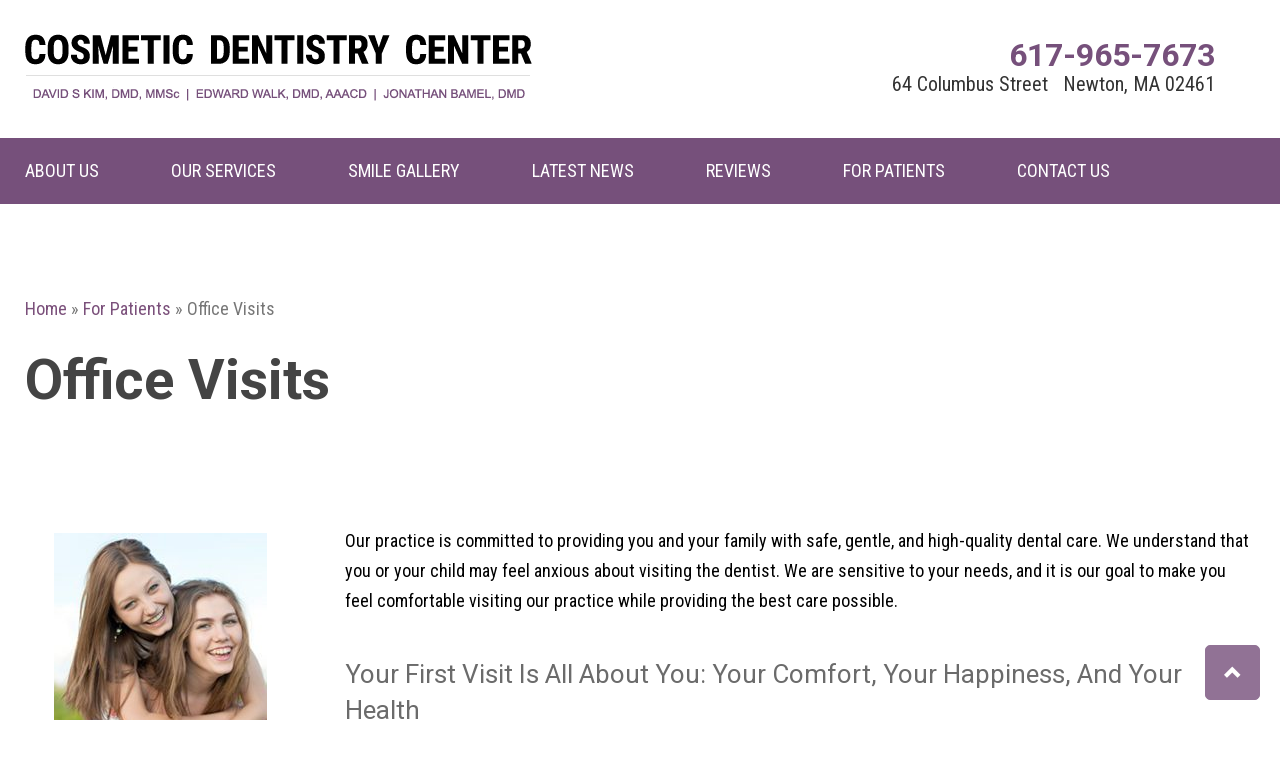

--- FILE ---
content_type: text/html; charset=UTF-8
request_url: https://www.cosdent.com/for-patients/office-visits/
body_size: 18941
content:
<!DOCTYPE html>
<html lang="en-US" xmlns:fb="https://www.facebook.com/2008/fbml" xmlns:addthis="https://www.addthis.com/help/api-spec"  class="no-js">
<head>
	
    <meta charset="UTF-8">
<script type="text/javascript">
/* <![CDATA[ */
var gform;gform||(document.addEventListener("gform_main_scripts_loaded",function(){gform.scriptsLoaded=!0}),document.addEventListener("gform/theme/scripts_loaded",function(){gform.themeScriptsLoaded=!0}),window.addEventListener("DOMContentLoaded",function(){gform.domLoaded=!0}),gform={domLoaded:!1,scriptsLoaded:!1,themeScriptsLoaded:!1,isFormEditor:()=>"function"==typeof InitializeEditor,callIfLoaded:function(o){return!(!gform.domLoaded||!gform.scriptsLoaded||!gform.themeScriptsLoaded&&!gform.isFormEditor()||(gform.isFormEditor()&&console.warn("The use of gform.initializeOnLoaded() is deprecated in the form editor context and will be removed in Gravity Forms 3.1."),o(),0))},initializeOnLoaded:function(o){gform.callIfLoaded(o)||(document.addEventListener("gform_main_scripts_loaded",()=>{gform.scriptsLoaded=!0,gform.callIfLoaded(o)}),document.addEventListener("gform/theme/scripts_loaded",()=>{gform.themeScriptsLoaded=!0,gform.callIfLoaded(o)}),window.addEventListener("DOMContentLoaded",()=>{gform.domLoaded=!0,gform.callIfLoaded(o)}))},hooks:{action:{},filter:{}},addAction:function(o,r,e,t){gform.addHook("action",o,r,e,t)},addFilter:function(o,r,e,t){gform.addHook("filter",o,r,e,t)},doAction:function(o){gform.doHook("action",o,arguments)},applyFilters:function(o){return gform.doHook("filter",o,arguments)},removeAction:function(o,r){gform.removeHook("action",o,r)},removeFilter:function(o,r,e){gform.removeHook("filter",o,r,e)},addHook:function(o,r,e,t,n){null==gform.hooks[o][r]&&(gform.hooks[o][r]=[]);var d=gform.hooks[o][r];null==n&&(n=r+"_"+d.length),gform.hooks[o][r].push({tag:n,callable:e,priority:t=null==t?10:t})},doHook:function(r,o,e){var t;if(e=Array.prototype.slice.call(e,1),null!=gform.hooks[r][o]&&((o=gform.hooks[r][o]).sort(function(o,r){return o.priority-r.priority}),o.forEach(function(o){"function"!=typeof(t=o.callable)&&(t=window[t]),"action"==r?t.apply(null,e):e[0]=t.apply(null,e)})),"filter"==r)return e[0]},removeHook:function(o,r,t,n){var e;null!=gform.hooks[o][r]&&(e=(e=gform.hooks[o][r]).filter(function(o,r,e){return!!(null!=n&&n!=o.tag||null!=t&&t!=o.priority)}),gform.hooks[o][r]=e)}});
/* ]]> */
</script>

	<meta name="viewport" content="width=device-width, initial-scale=1">
	<title>Office Visits - Cosmetic Dentistry Center | Newton MA</title>


	<!-- Blog/Page feed --> 
<link rel='alternate' type='application/rss+xml' title='Cosmetic Dentistry Center | Newton | Boston | Wellesley RSS Feed' href='https://www.cosdent.com/feed/' /> 
<link rel='pingback' href='https://www.cosdent.com/xmlrpc.php' /> 
 
        
	<link rel="profile" href="http://gmpg.org/xfn/11">


	    
        <!-- Bootstrap --> 
        <link type="text/css" rel="stylesheet" href="https://www.cosdent.com/wp-content/themes/thmpltfrmwrk/bootstrap/css/bootstrap.min.css" /> 
        
    
	    


	    
	<script>(function(){document.documentElement.className='js'})();</script>

	


    
	<meta name='robots' content='index, follow, max-image-preview:large, max-snippet:-1, max-video-preview:-1' />
	<style>img:is([sizes="auto" i], [sizes^="auto," i]) { contain-intrinsic-size: 3000px 1500px }</style>
	
	<!-- This site is optimized with the Yoast SEO plugin v26.8 - https://yoast.com/product/yoast-seo-wordpress/ -->
	<meta name="description" content="Cosmetic Dentistry Center Office Visits - Our practice serves Newton and surrounding areas in Massachusetts." />
	<link rel="canonical" href="https://www.cosdent.com/for-patients/office-visits/" />
	<meta property="og:locale" content="en_US" />
	<meta property="og:type" content="article" />
	<meta property="og:title" content="Office Visits - Cosmetic Dentistry Center | Newton MA" />
	<meta property="og:description" content="Cosmetic Dentistry Center Office Visits - Our practice serves Newton and surrounding areas in Massachusetts." />
	<meta property="og:url" content="https://www.cosdent.com/for-patients/office-visits/" />
	<meta property="og:site_name" content="Cosmetic Dentistry Center | Newton | Boston | Wellesley" />
	<meta property="article:modified_time" content="2024-04-17T16:54:49+00:00" />
	<meta property="og:image" content="https://22vecb.p3cdn1.secureserver.net/wp-content/uploads/2018/06/beautiful-patient-smiling-at-doctor-picture-id641189070-1.jpg?time=1713530345" />
	<meta property="og:image:width" content="1024" />
	<meta property="og:image:height" content="683" />
	<meta property="og:image:type" content="image/jpeg" />
	<meta name="twitter:label1" content="Est. reading time" />
	<meta name="twitter:data1" content="1 minute" />
	<script type="application/ld+json" class="yoast-schema-graph">{"@context":"https://schema.org","@graph":[{"@type":"WebPage","@id":"https://www.cosdent.com/for-patients/office-visits/","url":"https://www.cosdent.com/for-patients/office-visits/","name":"Office Visits - Cosmetic Dentistry Center | Newton MA","isPartOf":{"@id":"https://www.cosdent.com/#website"},"primaryImageOfPage":{"@id":"https://www.cosdent.com/for-patients/office-visits/#primaryimage"},"image":{"@id":"https://www.cosdent.com/for-patients/office-visits/#primaryimage"},"thumbnailUrl":"https://www.cosdent.com/wp-content/uploads/2017/08/office-visits-213x300.jpg","datePublished":"2017-08-22T20:19:54+00:00","dateModified":"2024-04-17T16:54:49+00:00","description":"Cosmetic Dentistry Center Office Visits - Our practice serves Newton and surrounding areas in Massachusetts.","breadcrumb":{"@id":"https://www.cosdent.com/for-patients/office-visits/#breadcrumb"},"inLanguage":"en-US","potentialAction":[{"@type":"ReadAction","target":["https://www.cosdent.com/for-patients/office-visits/"]}]},{"@type":"ImageObject","inLanguage":"en-US","@id":"https://www.cosdent.com/for-patients/office-visits/#primaryimage","url":"https://www.cosdent.com/wp-content/uploads/2017/08/office-visits.jpg","contentUrl":"https://www.cosdent.com/wp-content/uploads/2017/08/office-visits.jpg","width":238,"height":336,"caption":"Two women are smiling and hugging each other."},{"@type":"BreadcrumbList","@id":"https://www.cosdent.com/for-patients/office-visits/#breadcrumb","itemListElement":[{"@type":"ListItem","position":1,"name":"Home","item":"https://www.cosdent.com/"},{"@type":"ListItem","position":2,"name":"For Patients","item":"https://www.cosdent.com/for-patients/"},{"@type":"ListItem","position":3,"name":"Office Visits"}]},{"@type":"WebSite","@id":"https://www.cosdent.com/#website","url":"https://www.cosdent.com/","name":"Cosmetic Dentistry Center | Newton | Boston | Wellesley","description":"Top Cosmetic Dentist in Boston Area","potentialAction":[{"@type":"SearchAction","target":{"@type":"EntryPoint","urlTemplate":"https://www.cosdent.com/?s={search_term_string}"},"query-input":{"@type":"PropertyValueSpecification","valueRequired":true,"valueName":"search_term_string"}}],"inLanguage":"en-US"}]}</script>
	<!-- / Yoast SEO plugin. -->


<link rel='dns-prefetch' href='//ajax.googleapis.com' />
<script type="text/javascript">
/* <![CDATA[ */
window._wpemojiSettings = {"baseUrl":"https:\/\/s.w.org\/images\/core\/emoji\/16.0.1\/72x72\/","ext":".png","svgUrl":"https:\/\/s.w.org\/images\/core\/emoji\/16.0.1\/svg\/","svgExt":".svg","source":{"concatemoji":"https:\/\/www.cosdent.com\/wp-includes\/js\/wp-emoji-release.min.js?ver=6.8.3"}};
/*! This file is auto-generated */
!function(s,n){var o,i,e;function c(e){try{var t={supportTests:e,timestamp:(new Date).valueOf()};sessionStorage.setItem(o,JSON.stringify(t))}catch(e){}}function p(e,t,n){e.clearRect(0,0,e.canvas.width,e.canvas.height),e.fillText(t,0,0);var t=new Uint32Array(e.getImageData(0,0,e.canvas.width,e.canvas.height).data),a=(e.clearRect(0,0,e.canvas.width,e.canvas.height),e.fillText(n,0,0),new Uint32Array(e.getImageData(0,0,e.canvas.width,e.canvas.height).data));return t.every(function(e,t){return e===a[t]})}function u(e,t){e.clearRect(0,0,e.canvas.width,e.canvas.height),e.fillText(t,0,0);for(var n=e.getImageData(16,16,1,1),a=0;a<n.data.length;a++)if(0!==n.data[a])return!1;return!0}function f(e,t,n,a){switch(t){case"flag":return n(e,"\ud83c\udff3\ufe0f\u200d\u26a7\ufe0f","\ud83c\udff3\ufe0f\u200b\u26a7\ufe0f")?!1:!n(e,"\ud83c\udde8\ud83c\uddf6","\ud83c\udde8\u200b\ud83c\uddf6")&&!n(e,"\ud83c\udff4\udb40\udc67\udb40\udc62\udb40\udc65\udb40\udc6e\udb40\udc67\udb40\udc7f","\ud83c\udff4\u200b\udb40\udc67\u200b\udb40\udc62\u200b\udb40\udc65\u200b\udb40\udc6e\u200b\udb40\udc67\u200b\udb40\udc7f");case"emoji":return!a(e,"\ud83e\udedf")}return!1}function g(e,t,n,a){var r="undefined"!=typeof WorkerGlobalScope&&self instanceof WorkerGlobalScope?new OffscreenCanvas(300,150):s.createElement("canvas"),o=r.getContext("2d",{willReadFrequently:!0}),i=(o.textBaseline="top",o.font="600 32px Arial",{});return e.forEach(function(e){i[e]=t(o,e,n,a)}),i}function t(e){var t=s.createElement("script");t.src=e,t.defer=!0,s.head.appendChild(t)}"undefined"!=typeof Promise&&(o="wpEmojiSettingsSupports",i=["flag","emoji"],n.supports={everything:!0,everythingExceptFlag:!0},e=new Promise(function(e){s.addEventListener("DOMContentLoaded",e,{once:!0})}),new Promise(function(t){var n=function(){try{var e=JSON.parse(sessionStorage.getItem(o));if("object"==typeof e&&"number"==typeof e.timestamp&&(new Date).valueOf()<e.timestamp+604800&&"object"==typeof e.supportTests)return e.supportTests}catch(e){}return null}();if(!n){if("undefined"!=typeof Worker&&"undefined"!=typeof OffscreenCanvas&&"undefined"!=typeof URL&&URL.createObjectURL&&"undefined"!=typeof Blob)try{var e="postMessage("+g.toString()+"("+[JSON.stringify(i),f.toString(),p.toString(),u.toString()].join(",")+"));",a=new Blob([e],{type:"text/javascript"}),r=new Worker(URL.createObjectURL(a),{name:"wpTestEmojiSupports"});return void(r.onmessage=function(e){c(n=e.data),r.terminate(),t(n)})}catch(e){}c(n=g(i,f,p,u))}t(n)}).then(function(e){for(var t in e)n.supports[t]=e[t],n.supports.everything=n.supports.everything&&n.supports[t],"flag"!==t&&(n.supports.everythingExceptFlag=n.supports.everythingExceptFlag&&n.supports[t]);n.supports.everythingExceptFlag=n.supports.everythingExceptFlag&&!n.supports.flag,n.DOMReady=!1,n.readyCallback=function(){n.DOMReady=!0}}).then(function(){return e}).then(function(){var e;n.supports.everything||(n.readyCallback(),(e=n.source||{}).concatemoji?t(e.concatemoji):e.wpemoji&&e.twemoji&&(t(e.twemoji),t(e.wpemoji)))}))}((window,document),window._wpemojiSettings);
/* ]]> */
</script>
<style id='wp-emoji-styles-inline-css' type='text/css'>

	img.wp-smiley, img.emoji {
		display: inline !important;
		border: none !important;
		box-shadow: none !important;
		height: 1em !important;
		width: 1em !important;
		margin: 0 0.07em !important;
		vertical-align: -0.1em !important;
		background: none !important;
		padding: 0 !important;
	}
</style>
<link rel='stylesheet' id='wp-block-library-css' href='https://www.cosdent.com/wp-includes/css/dist/block-library/style.min.css?ver=6.8.3' type='text/css' media='all' />
<style id='classic-theme-styles-inline-css' type='text/css'>
/*! This file is auto-generated */
.wp-block-button__link{color:#fff;background-color:#32373c;border-radius:9999px;box-shadow:none;text-decoration:none;padding:calc(.667em + 2px) calc(1.333em + 2px);font-size:1.125em}.wp-block-file__button{background:#32373c;color:#fff;text-decoration:none}
</style>
<link rel='stylesheet' id='wp-components-css' href='https://www.cosdent.com/wp-includes/css/dist/components/style.min.css?ver=6.8.3' type='text/css' media='all' />
<link rel='stylesheet' id='wp-preferences-css' href='https://www.cosdent.com/wp-includes/css/dist/preferences/style.min.css?ver=6.8.3' type='text/css' media='all' />
<link rel='stylesheet' id='wp-block-editor-css' href='https://www.cosdent.com/wp-includes/css/dist/block-editor/style.min.css?ver=6.8.3' type='text/css' media='all' />
<link rel='stylesheet' id='popup-maker-block-library-style-css' href='https://www.cosdent.com/wp-content/plugins/popup-maker/dist/packages/block-library-style.css?ver=dbea705cfafe089d65f1' type='text/css' media='all' />
<style id='global-styles-inline-css' type='text/css'>
:root{--wp--preset--aspect-ratio--square: 1;--wp--preset--aspect-ratio--4-3: 4/3;--wp--preset--aspect-ratio--3-4: 3/4;--wp--preset--aspect-ratio--3-2: 3/2;--wp--preset--aspect-ratio--2-3: 2/3;--wp--preset--aspect-ratio--16-9: 16/9;--wp--preset--aspect-ratio--9-16: 9/16;--wp--preset--color--black: #000000;--wp--preset--color--cyan-bluish-gray: #abb8c3;--wp--preset--color--white: #ffffff;--wp--preset--color--pale-pink: #f78da7;--wp--preset--color--vivid-red: #cf2e2e;--wp--preset--color--luminous-vivid-orange: #ff6900;--wp--preset--color--luminous-vivid-amber: #fcb900;--wp--preset--color--light-green-cyan: #7bdcb5;--wp--preset--color--vivid-green-cyan: #00d084;--wp--preset--color--pale-cyan-blue: #8ed1fc;--wp--preset--color--vivid-cyan-blue: #0693e3;--wp--preset--color--vivid-purple: #9b51e0;--wp--preset--gradient--vivid-cyan-blue-to-vivid-purple: linear-gradient(135deg,rgba(6,147,227,1) 0%,rgb(155,81,224) 100%);--wp--preset--gradient--light-green-cyan-to-vivid-green-cyan: linear-gradient(135deg,rgb(122,220,180) 0%,rgb(0,208,130) 100%);--wp--preset--gradient--luminous-vivid-amber-to-luminous-vivid-orange: linear-gradient(135deg,rgba(252,185,0,1) 0%,rgba(255,105,0,1) 100%);--wp--preset--gradient--luminous-vivid-orange-to-vivid-red: linear-gradient(135deg,rgba(255,105,0,1) 0%,rgb(207,46,46) 100%);--wp--preset--gradient--very-light-gray-to-cyan-bluish-gray: linear-gradient(135deg,rgb(238,238,238) 0%,rgb(169,184,195) 100%);--wp--preset--gradient--cool-to-warm-spectrum: linear-gradient(135deg,rgb(74,234,220) 0%,rgb(151,120,209) 20%,rgb(207,42,186) 40%,rgb(238,44,130) 60%,rgb(251,105,98) 80%,rgb(254,248,76) 100%);--wp--preset--gradient--blush-light-purple: linear-gradient(135deg,rgb(255,206,236) 0%,rgb(152,150,240) 100%);--wp--preset--gradient--blush-bordeaux: linear-gradient(135deg,rgb(254,205,165) 0%,rgb(254,45,45) 50%,rgb(107,0,62) 100%);--wp--preset--gradient--luminous-dusk: linear-gradient(135deg,rgb(255,203,112) 0%,rgb(199,81,192) 50%,rgb(65,88,208) 100%);--wp--preset--gradient--pale-ocean: linear-gradient(135deg,rgb(255,245,203) 0%,rgb(182,227,212) 50%,rgb(51,167,181) 100%);--wp--preset--gradient--electric-grass: linear-gradient(135deg,rgb(202,248,128) 0%,rgb(113,206,126) 100%);--wp--preset--gradient--midnight: linear-gradient(135deg,rgb(2,3,129) 0%,rgb(40,116,252) 100%);--wp--preset--font-size--small: 13px;--wp--preset--font-size--medium: 20px;--wp--preset--font-size--large: 36px;--wp--preset--font-size--x-large: 42px;--wp--preset--spacing--20: 0.44rem;--wp--preset--spacing--30: 0.67rem;--wp--preset--spacing--40: 1rem;--wp--preset--spacing--50: 1.5rem;--wp--preset--spacing--60: 2.25rem;--wp--preset--spacing--70: 3.38rem;--wp--preset--spacing--80: 5.06rem;--wp--preset--shadow--natural: 6px 6px 9px rgba(0, 0, 0, 0.2);--wp--preset--shadow--deep: 12px 12px 50px rgba(0, 0, 0, 0.4);--wp--preset--shadow--sharp: 6px 6px 0px rgba(0, 0, 0, 0.2);--wp--preset--shadow--outlined: 6px 6px 0px -3px rgba(255, 255, 255, 1), 6px 6px rgba(0, 0, 0, 1);--wp--preset--shadow--crisp: 6px 6px 0px rgba(0, 0, 0, 1);}:where(.is-layout-flex){gap: 0.5em;}:where(.is-layout-grid){gap: 0.5em;}body .is-layout-flex{display: flex;}.is-layout-flex{flex-wrap: wrap;align-items: center;}.is-layout-flex > :is(*, div){margin: 0;}body .is-layout-grid{display: grid;}.is-layout-grid > :is(*, div){margin: 0;}:where(.wp-block-columns.is-layout-flex){gap: 2em;}:where(.wp-block-columns.is-layout-grid){gap: 2em;}:where(.wp-block-post-template.is-layout-flex){gap: 1.25em;}:where(.wp-block-post-template.is-layout-grid){gap: 1.25em;}.has-black-color{color: var(--wp--preset--color--black) !important;}.has-cyan-bluish-gray-color{color: var(--wp--preset--color--cyan-bluish-gray) !important;}.has-white-color{color: var(--wp--preset--color--white) !important;}.has-pale-pink-color{color: var(--wp--preset--color--pale-pink) !important;}.has-vivid-red-color{color: var(--wp--preset--color--vivid-red) !important;}.has-luminous-vivid-orange-color{color: var(--wp--preset--color--luminous-vivid-orange) !important;}.has-luminous-vivid-amber-color{color: var(--wp--preset--color--luminous-vivid-amber) !important;}.has-light-green-cyan-color{color: var(--wp--preset--color--light-green-cyan) !important;}.has-vivid-green-cyan-color{color: var(--wp--preset--color--vivid-green-cyan) !important;}.has-pale-cyan-blue-color{color: var(--wp--preset--color--pale-cyan-blue) !important;}.has-vivid-cyan-blue-color{color: var(--wp--preset--color--vivid-cyan-blue) !important;}.has-vivid-purple-color{color: var(--wp--preset--color--vivid-purple) !important;}.has-black-background-color{background-color: var(--wp--preset--color--black) !important;}.has-cyan-bluish-gray-background-color{background-color: var(--wp--preset--color--cyan-bluish-gray) !important;}.has-white-background-color{background-color: var(--wp--preset--color--white) !important;}.has-pale-pink-background-color{background-color: var(--wp--preset--color--pale-pink) !important;}.has-vivid-red-background-color{background-color: var(--wp--preset--color--vivid-red) !important;}.has-luminous-vivid-orange-background-color{background-color: var(--wp--preset--color--luminous-vivid-orange) !important;}.has-luminous-vivid-amber-background-color{background-color: var(--wp--preset--color--luminous-vivid-amber) !important;}.has-light-green-cyan-background-color{background-color: var(--wp--preset--color--light-green-cyan) !important;}.has-vivid-green-cyan-background-color{background-color: var(--wp--preset--color--vivid-green-cyan) !important;}.has-pale-cyan-blue-background-color{background-color: var(--wp--preset--color--pale-cyan-blue) !important;}.has-vivid-cyan-blue-background-color{background-color: var(--wp--preset--color--vivid-cyan-blue) !important;}.has-vivid-purple-background-color{background-color: var(--wp--preset--color--vivid-purple) !important;}.has-black-border-color{border-color: var(--wp--preset--color--black) !important;}.has-cyan-bluish-gray-border-color{border-color: var(--wp--preset--color--cyan-bluish-gray) !important;}.has-white-border-color{border-color: var(--wp--preset--color--white) !important;}.has-pale-pink-border-color{border-color: var(--wp--preset--color--pale-pink) !important;}.has-vivid-red-border-color{border-color: var(--wp--preset--color--vivid-red) !important;}.has-luminous-vivid-orange-border-color{border-color: var(--wp--preset--color--luminous-vivid-orange) !important;}.has-luminous-vivid-amber-border-color{border-color: var(--wp--preset--color--luminous-vivid-amber) !important;}.has-light-green-cyan-border-color{border-color: var(--wp--preset--color--light-green-cyan) !important;}.has-vivid-green-cyan-border-color{border-color: var(--wp--preset--color--vivid-green-cyan) !important;}.has-pale-cyan-blue-border-color{border-color: var(--wp--preset--color--pale-cyan-blue) !important;}.has-vivid-cyan-blue-border-color{border-color: var(--wp--preset--color--vivid-cyan-blue) !important;}.has-vivid-purple-border-color{border-color: var(--wp--preset--color--vivid-purple) !important;}.has-vivid-cyan-blue-to-vivid-purple-gradient-background{background: var(--wp--preset--gradient--vivid-cyan-blue-to-vivid-purple) !important;}.has-light-green-cyan-to-vivid-green-cyan-gradient-background{background: var(--wp--preset--gradient--light-green-cyan-to-vivid-green-cyan) !important;}.has-luminous-vivid-amber-to-luminous-vivid-orange-gradient-background{background: var(--wp--preset--gradient--luminous-vivid-amber-to-luminous-vivid-orange) !important;}.has-luminous-vivid-orange-to-vivid-red-gradient-background{background: var(--wp--preset--gradient--luminous-vivid-orange-to-vivid-red) !important;}.has-very-light-gray-to-cyan-bluish-gray-gradient-background{background: var(--wp--preset--gradient--very-light-gray-to-cyan-bluish-gray) !important;}.has-cool-to-warm-spectrum-gradient-background{background: var(--wp--preset--gradient--cool-to-warm-spectrum) !important;}.has-blush-light-purple-gradient-background{background: var(--wp--preset--gradient--blush-light-purple) !important;}.has-blush-bordeaux-gradient-background{background: var(--wp--preset--gradient--blush-bordeaux) !important;}.has-luminous-dusk-gradient-background{background: var(--wp--preset--gradient--luminous-dusk) !important;}.has-pale-ocean-gradient-background{background: var(--wp--preset--gradient--pale-ocean) !important;}.has-electric-grass-gradient-background{background: var(--wp--preset--gradient--electric-grass) !important;}.has-midnight-gradient-background{background: var(--wp--preset--gradient--midnight) !important;}.has-small-font-size{font-size: var(--wp--preset--font-size--small) !important;}.has-medium-font-size{font-size: var(--wp--preset--font-size--medium) !important;}.has-large-font-size{font-size: var(--wp--preset--font-size--large) !important;}.has-x-large-font-size{font-size: var(--wp--preset--font-size--x-large) !important;}
:where(.wp-block-post-template.is-layout-flex){gap: 1.25em;}:where(.wp-block-post-template.is-layout-grid){gap: 1.25em;}
:where(.wp-block-columns.is-layout-flex){gap: 2em;}:where(.wp-block-columns.is-layout-grid){gap: 2em;}
:root :where(.wp-block-pullquote){font-size: 1.5em;line-height: 1.6;}
</style>
<link rel='stylesheet' id='am-social-follow-css-css' href='https://www.cosdent.com/wp-content/plugins/am-social-buttons/am-social-follow.css?ver=6.8.3' type='text/css' media='all' />
<style id='am-social-follow-css-inline-css' type='text/css'>
.am-social-svg .svg-shape {display:none} 
.am-social-svg .svg-cirlcle {display:block} 
.am-social-svg .svg-shape {fill: #ffffff} 
.am-social-svg .svg-icon  {fill: #76507b} 
.am-social-svg:hover .svg-shape {fill: #76507b} 
.am-social-svg:hover .svg-icon  {fill: #ffffff} 
.am-social-svg  {width: 32px; height: 32px} 

</style>
<link rel='stylesheet' id='am-sticky-top-css-css' href='https://www.cosdent.com/wp-content/plugins/am-sticky-nav/am-sticky-nav.css?ver=6.8.3' type='text/css' media='all' />
<style id='am-sticky-top-css-inline-css' type='text/css'>
.am-sticky-custom-api .am-sticky-toprow {background: #754d7a} 
.am-sticky-custom-api .am-sticky-toprow {color: #ffffff} 
.am-sticky-custom-api .am-sticky-toprow a {color: #ffffff} 
.am-sticky-custom-api .am-sticky-toprow a:hover {color: #e3e3e3} 
.am-sticky-custom-api .am-sticky-mainrow {background: #ffffff} 
.am-sticky-custom-api .am-sticky-mainmenu > li > a {color: #333333} 
.am-sticky-custom-api .am-sticky-mainmenu > li > a:hover {color: #66456a} 
.am-sticky-custom-api .am-sticky-mainmenu li li a {background: #66456a} 
.am-sticky-custom-api .am-sticky-mainmenu li li a:hover {background: #926298} 
.am-sticky-custom-api .am-sticky-mainmenu li li a {color: #ffffff} 
.am-sticky-custom-api .am-sticky-mainmenu li li a:hover {color: #ffffff} 
.am-sticky-custom-api .am-sticky-accordion > li > a {color: #333333} 
.am-sticky-custom-api .am-sticky-accordion > li > a:hover {color: #66456a} 
.am-sticky-custom-api .am-sticky-accordion li li a {background: #66456a} 
.am-sticky-custom-api .am-sticky-accordion li li a:hover {background: #926298} 
.am-sticky-custom-api .am-sticky-accordion li li a {color: #ffffff} 
.am-sticky-custom-api .am-sticky-accordion li li a:hover {color: #ffffff} 
.am-sticky-custom-api.am-sticky-side-panel {background: #ffffff} 
.am-sticky-custom-api .am-sticky-iconsnav a {color: #76507b} 
.am-sticky-custom-api .am-sticky-iconsnav a:hover {color: #76507b} 

</style>
<link rel='stylesheet' id='godaddy-styles-css' href='https://www.cosdent.com/wp-content/mu-plugins/vendor/wpex/godaddy-launch/includes/Dependencies/GoDaddy/Styles/build/latest.css?ver=2.0.2' type='text/css' media='all' />
<link rel='stylesheet' id='parent-style-css' href='https://www.cosdent.com/wp-content/themes/thmpltfrmwrk/style.css?ver=6.8.3' type='text/css' media='all' />
<link rel='stylesheet' id='hvr-effects-css' href='https://www.cosdent.com/wp-content/themes/cosdent/hover.css?ver=6.8.3' type='text/css' media='all' />
<link rel='stylesheet' id='addthis_all_pages-css' href='https://www.cosdent.com/wp-content/plugins/addthis/frontend/build/addthis_wordpress_public.min.css?ver=6.8.3' type='text/css' media='all' />
<link rel='stylesheet' id='child-style-css' href='https://www.cosdent.com/wp-content/themes/cosdent/style.css?ver=6.8.3' type='text/css' media='all' />
<link rel='stylesheet' id='roboto-css' href='//fonts.googleapis.com/css?family=Roboto%3A400%2C700&#038;ver=6.8.3' type='text/css' media='all' />
<style id='roboto-inline-css' type='text/css'>
#header .tel, .carousel-caption .title, #featured_services .header_over, #dentists .title, #quickcontact .call_us, #quickcontact .tel, #quickcontact .form-control, h1, h2, h3, h4, h5, h6 { font-family: 'Roboto', sans-serif; }
</style>
<link rel='stylesheet' id='robotocondensed-css' href='//fonts.googleapis.com/css?family=Roboto+Condensed&#038;ver=6.8.3' type='text/css' media='all' />
<style id='robotocondensed-inline-css' type='text/css'>
body, #navigation a, .font-one, blockquote { font-family: 'Roboto Condensed', sans-serif; }
</style>
<link rel='stylesheet' id='fontawesome-css' href='//maxcdn.bootstrapcdn.com/font-awesome/4.7.0/css/font-awesome.min.css?ver=6.8.3' type='text/css' media='all' />
<script type="text/javascript" src="//ajax.googleapis.com/ajax/libs/jquery/1.11.1/jquery.min.js?ver=1.11.1" id="jquery-js"></script>
<script type="text/javascript" src="https://www.cosdent.com/wp-includes/js/jquery/jquery-migrate.min.js?ver=3.4.1" id="jquery-migrate-js"></script>
<script type="text/javascript" src="https://www.cosdent.com/wp-content/themes/thmpltfrmwrk/js/thmplt.js?ver=6.8.3" id="thmplt_js-js"></script>
<script type="text/javascript" src="https://www.cosdent.com/wp-content/plugins/am-sticky-nav/am-sticky-nav.js?ver=1" id="am-sticky-top-js-js"></script>
<script type="text/javascript" src="https://www.cosdent.com/wp-content/themes/thmpltfrmwrk/bootstrap/js/bootstrap.min.js?ver=6.8.3" id="bootsrap_js-js"></script>
<script type="text/javascript" src="https://www.cosdent.com/wp-content/themes/cosdent/assets/actions.js?ver=1" id="action-js-js"></script>
<link rel="https://api.w.org/" href="https://www.cosdent.com/wp-json/" /><link rel="alternate" title="JSON" type="application/json" href="https://www.cosdent.com/wp-json/wp/v2/pages/266" /><link rel="EditURI" type="application/rsd+xml" title="RSD" href="https://www.cosdent.com/xmlrpc.php?rsd" />
<meta name="generator" content="WordPress 6.8.3" />
<link rel='shortlink' href='https://www.cosdent.com/?p=266' />
<link rel="alternate" title="oEmbed (JSON)" type="application/json+oembed" href="https://www.cosdent.com/wp-json/oembed/1.0/embed?url=https%3A%2F%2Fwww.cosdent.com%2Ffor-patients%2Foffice-visits%2F" />
<link rel="alternate" title="oEmbed (XML)" type="text/xml+oembed" href="https://www.cosdent.com/wp-json/oembed/1.0/embed?url=https%3A%2F%2Fwww.cosdent.com%2Ffor-patients%2Foffice-visits%2F&#038;format=xml" />
<style>.btn { }.btn:hover { }</style><link rel="canonical" href="https://www.cosdent.com/for-patients/office-visits/" />


    <!-- meta data -->
    <meta name='apple-mobile-web-app-capable' content='yes'>
    
	<meta http-equiv="X-UA-Compatible" content="IE=edge">
	

	<script type="text/javascript">
		jQuery(document).ready(function(e) {
			
	
			
			//toggle class to change background on hover
			jQuery('#smile_gallery').hover(
				function(){
					jQuery('#smile_gallery').addClass('active');
			}, 
				function(){
					jQuery('#smile_gallery').removeClass('active');
			});
			
			jQuery('#before_after').hover(
				function(){
					jQuery('#before_after').addClass('active');
			}, 
				function(){
					jQuery('#before_after').removeClass('active');		
			});
			
		
			//find excerpts on homepage and add "..." if they have a read more link
			jQuery('.home .tpf-latest-post-item').each(function(index, element) {
				if (jQuery(this).find('a.more').hasClass('more')){
					jQuery(this).find('.tpf-excerpt').append("...");
				}
			});
			
			
        });
	</script>


<script data-cfasync="false" type="text/javascript">if (window.addthis_product === undefined) { window.addthis_product = "wpp"; } if (window.wp_product_version === undefined) { window.wp_product_version = "wpp-6.2.7"; } if (window.addthis_share === undefined) { window.addthis_share = {}; } if (window.addthis_config === undefined) { window.addthis_config = {"data_track_clickback":true,"ignore_server_config":true,"ui_atversion":300}; } if (window.addthis_layers === undefined) { window.addthis_layers = {}; } if (window.addthis_layers_tools === undefined) { window.addthis_layers_tools = [{"sharetoolbox":{"numPreferredServices":5,"counts":"one","size":"32px","style":"fixed","shareCountThreshold":0,"elements":".addthis_inline_share_toolbox_above,.at-above-post,.at-above-post-page"}}]; } else { window.addthis_layers_tools.push({"sharetoolbox":{"numPreferredServices":5,"counts":"one","size":"32px","style":"fixed","shareCountThreshold":0,"elements":".addthis_inline_share_toolbox_above,.at-above-post,.at-above-post-page"}});  } if (window.addthis_plugin_info === undefined) { window.addthis_plugin_info = {"info_status":"enabled","cms_name":"WordPress","plugin_name":"Share Buttons by AddThis","plugin_version":"6.2.7","plugin_mode":"WordPress","anonymous_profile_id":"wp-fadb6e5e7829fdb4e427fa95585de342","page_info":{"template":"pages","post_type":""},"sharing_enabled_on_post_via_metabox":false}; } 
                    (function() {
                      var first_load_interval_id = setInterval(function () {
                        if (typeof window.addthis !== 'undefined') {
                          window.clearInterval(first_load_interval_id);
                          if (typeof window.addthis_layers !== 'undefined' && Object.getOwnPropertyNames(window.addthis_layers).length > 0) {
                            window.addthis.layers(window.addthis_layers);
                          }
                          if (Array.isArray(window.addthis_layers_tools)) {
                            for (i = 0; i < window.addthis_layers_tools.length; i++) {
                              window.addthis.layers(window.addthis_layers_tools[i]);
                            }
                          }
                        }
                     },1000)
                    }());
                </script> <script data-cfasync="false" type="text/javascript" src="https://s7.addthis.com/js/300/addthis_widget.js#pubid=wp-fadb6e5e7829fdb4e427fa95585de342" async="async"></script><link rel="icon" href="https://www.cosdent.com/wp-content/uploads/2019/05/cropped-logowhite-32x32.jpeg" sizes="32x32" />
<link rel="icon" href="https://www.cosdent.com/wp-content/uploads/2019/05/cropped-logowhite-192x192.jpeg" sizes="192x192" />
<link rel="apple-touch-icon" href="https://www.cosdent.com/wp-content/uploads/2019/05/cropped-logowhite-180x180.jpeg" />
<meta name="msapplication-TileImage" content="https://www.cosdent.com/wp-content/uploads/2019/05/cropped-logowhite-270x270.jpeg" />

	<link rel='shortcut icon' href='https://www.cosdent.com/wp-content/uploads/2019/05/logowhite.jpeg' />    
</head>

<body class="wp-singular page-template page-template-page-no-sidebar page-template-page-no-sidebar-php page page-id-266 page-child parent-pageid-120 wp-theme-thmpltfrmwrk wp-child-theme-cosdent mac notie chrome nosidebar no-sidebar inside">


<!-- Beginning of page --> 
<div class='pagewrapper'>

<div id='mainheader'>
 
 <header id='header' class='wrapper'><div class='container'><div class='content'>

	<div class='row txt-xs-center txt-md-left'>
    
    	<div class='col-md-6 col-sm-7'>
            <div id='logo'>
				
 <a href='https://www.cosdent.com' class='tpf-logo'> 
	 <img class='logoimg tpf-logo' src='https://www.cosdent.com/wp-content/uploads/2019/05/logo-copy.png' alt='Cosmetic Dentistry Center | Newton | Boston | Wellesley' /> 
 </a> 
            </div>            
		</div>
        
        <div class='col-md-6 col-sm-5'>
        	<div class='topright txt-md-right txt-xs-center'>
				<style scope>#am-social-unique-id-3608 .am-social-svg {width:60px; height:60px}</style><span id='am-social-unique-id-3608' class='am_social_follow_pack '></span>
<div class="phone_address">
<br />
<a href="tel:617-965-7673" class="tel">617-965-7673</a>
<address><a href="https://www.cosdent.com/directions/">64 Columbus Street &nbsp; Newton, MA 02461</a></address>
</div>
        
            </div>
        </div>
        
	</div>

</div></div></header>

<!-- Navigation --> 
<header id='navigation' class='wrapper'><div class='container'><div class='content'>
	
    <nav id="mainnav" class='hidden-xs hidden-sm'>
    	<ul id='mainmenu' class='tpf-dropdown tpf-firstlast scrolltoID'>
        	<li id="menu-item-126" class="menu-item menu-item-type-post_type menu-item-object-page menu-item-has-children menu-item-126"><a href="https://www.cosdent.com/about-us/">About Us</a>
<ul class="sub-menu">
	<li id="menu-item-1164" class="menu-item menu-item-type-post_type menu-item-object-page menu-item-1164"><a href="https://www.cosdent.com/meet-dr-kim/">Meet Dr. David S. Kim</a></li>
	<li id="menu-item-307" class="menu-item menu-item-type-post_type menu-item-object-page menu-item-307"><a href="https://www.cosdent.com/about-us/meet-dr-walk/">Meet Dr. Edward Walk</a></li>
	<li id="menu-item-306" class="menu-item menu-item-type-post_type menu-item-object-page menu-item-306"><a href="https://www.cosdent.com/about-us/meet-dr-bamel/">Meet Dr.  Jonathan Bamel</a></li>
</ul>
</li>
<li id="menu-item-131" class="menu-item menu-item-type-post_type menu-item-object-page menu-item-has-children menu-item-131"><a href="https://www.cosdent.com/our-services/">Our Services</a>
<ul class="sub-menu">
	<li id="menu-item-316" class="menu-item menu-item-type-post_type menu-item-object-page menu-item-has-children menu-item-316"><a href="https://www.cosdent.com/our-services/dental-services/">General Dentistry</a>
	<ul class="sub-menu">
		<li id="menu-item-319" class="menu-item menu-item-type-post_type menu-item-object-page menu-item-319"><a href="https://www.cosdent.com/our-services/dental-services/digital-x-rays/">Digital X-rays</a></li>
		<li id="menu-item-320" class="menu-item menu-item-type-post_type menu-item-object-page menu-item-320"><a href="https://www.cosdent.com/our-services/dental-services/extractions/">Extractions</a></li>
		<li id="menu-item-321" class="menu-item menu-item-type-post_type menu-item-object-page menu-item-321"><a href="https://www.cosdent.com/our-services/dental-services/fluoride/">Fluoride</a></li>
		<li id="menu-item-322" class="menu-item menu-item-type-post_type menu-item-object-page menu-item-322"><a href="https://www.cosdent.com/our-services/dental-services/gum-disease/">Gum Disease</a></li>
		<li id="menu-item-324" class="menu-item menu-item-type-post_type menu-item-object-page menu-item-324"><a href="https://www.cosdent.com/our-services/dental-services/intraoral-camera/">Intraoral Camera</a></li>
		<li id="menu-item-328" class="menu-item menu-item-type-post_type menu-item-object-page menu-item-328"><a href="https://www.cosdent.com/our-services/dental-services/oral-cancer-screening/">Oral Cancer Screening</a></li>
		<li id="menu-item-331" class="menu-item menu-item-type-post_type menu-item-object-page menu-item-331"><a href="https://www.cosdent.com/our-services/dental-services/regular-exams-cleanings/">Regular Exams and Cleanings</a></li>
		<li id="menu-item-332" class="menu-item menu-item-type-post_type menu-item-object-page menu-item-332"><a href="https://www.cosdent.com/our-services/dental-services/root-canals/">Root Canals</a></li>
		<li id="menu-item-333" class="menu-item menu-item-type-post_type menu-item-object-page menu-item-333"><a href="https://www.cosdent.com/our-services/dental-services/sealants/">Sealants</a></li>
		<li id="menu-item-326" class="menu-item menu-item-type-post_type menu-item-object-page menu-item-326"><a href="https://www.cosdent.com/our-services/dental-services/mouthguards/">Sports Mouth Guards</a></li>
		<li id="menu-item-335" class="menu-item menu-item-type-post_type menu-item-object-page menu-item-335"><a href="https://www.cosdent.com/our-services/dental-services/wisdom-teeth/">Wisdom Teeth</a></li>
	</ul>
</li>
	<li id="menu-item-308" class="menu-item menu-item-type-post_type menu-item-object-page menu-item-has-children menu-item-308"><a href="https://www.cosdent.com/our-services/cosmetic-procedures/">Cosmetic Dentistry</a>
	<ul class="sub-menu">
		<li id="menu-item-312" class="menu-item menu-item-type-post_type menu-item-object-page menu-item-312"><a href="https://www.cosdent.com/our-services/cosmetic-procedures/dental-bonding/">Dental Bonding</a></li>
		<li id="menu-item-309" class="menu-item menu-item-type-post_type menu-item-object-page menu-item-309"><a href="https://www.cosdent.com/our-services/cosmetic-procedures/bridges/">Dental Bridges</a></li>
		<li id="menu-item-318" class="menu-item menu-item-type-post_type menu-item-object-page menu-item-318"><a href="https://www.cosdent.com/our-services/dental-services/dentures/">Dentures</a></li>
		<li id="menu-item-310" class="menu-item menu-item-type-post_type menu-item-object-page menu-item-310"><a href="https://www.cosdent.com/our-services/cosmetic-procedures/cerec-crowns/">CEREC Crowns</a></li>
		<li id="menu-item-311" class="menu-item menu-item-type-post_type menu-item-object-page menu-item-311"><a href="https://www.cosdent.com/our-services/cosmetic-procedures/crowns/">Crowns</a></li>
		<li id="menu-item-313" class="menu-item menu-item-type-post_type menu-item-object-page menu-item-313"><a href="https://www.cosdent.com/our-services/cosmetic-procedures/fillings/">Fillings</a></li>
		<li id="menu-item-325" class="menu-item menu-item-type-post_type menu-item-object-page menu-item-325"><a href="https://www.cosdent.com/our-services/dental-services/invisalign/">Invisalign®</a></li>
		<li id="menu-item-323" class="menu-item menu-item-type-post_type menu-item-object-page menu-item-323"><a href="https://www.cosdent.com/our-services/dental-services/implants/">Dental Implants</a></li>
		<li id="menu-item-314" class="menu-item menu-item-type-post_type menu-item-object-page menu-item-314"><a href="https://www.cosdent.com/our-services/cosmetic-procedures/veneers/">Porcelain Veneers</a></li>
		<li id="menu-item-315" class="menu-item menu-item-type-post_type menu-item-object-page menu-item-315"><a href="https://www.cosdent.com/our-services/rapid-orthodontics/">Rapid Orthodontics</a></li>
		<li id="menu-item-606" class="menu-item menu-item-type-post_type menu-item-object-page menu-item-606"><a href="https://www.cosdent.com/our-services/cosmetic-procedures/smile-design/">Smile Design</a></li>
		<li id="menu-item-334" class="menu-item menu-item-type-post_type menu-item-object-page menu-item-334"><a href="https://www.cosdent.com/our-services/dental-services/teeth-whitening/">Teeth Whitening</a></li>
	</ul>
</li>
	<li id="menu-item-1153" class="menu-item menu-item-type-post_type menu-item-object-page menu-item-1153"><a href="https://www.cosdent.com/our-services/prosthodontics/">Prosthodontics</a></li>
	<li id="menu-item-330" class="menu-item menu-item-type-post_type menu-item-object-page menu-item-330"><a href="https://www.cosdent.com/our-services/dental-services/preventive-care/">Preventative Dentistry</a></li>
	<li id="menu-item-891" class="menu-item menu-item-type-post_type menu-item-object-page menu-item-891"><a href="https://www.cosdent.com/our-services/snoring-sleep-apnea/">Snoring and Sleep Apnea</a></li>
	<li id="menu-item-787" class="menu-item menu-item-type-post_type menu-item-object-page menu-item-787"><a href="https://www.cosdent.com/our-services/tmj/">TMJ Treatment</a></li>
	<li id="menu-item-869" class="menu-item menu-item-type-post_type menu-item-object-page menu-item-has-children menu-item-869"><a href="https://www.cosdent.com/our-services/facial-aesthetic-services/">Facial Aesthetic Services</a>
	<ul class="sub-menu">
		<li id="menu-item-720" class="menu-item menu-item-type-post_type menu-item-object-page menu-item-720"><a href="https://www.cosdent.com/our-services/facial-aesthetic-services/botox-cosmetic/">BOTOX®  &#038; Xeomin®</a></li>
		<li id="menu-item-772" class="menu-item menu-item-type-post_type menu-item-object-page menu-item-772"><a href="https://www.cosdent.com/our-services/facial-aesthetic-services/facial-rejuvenation/">Facial Rejuvenation</a></li>
		<li id="menu-item-728" class="menu-item menu-item-type-post_type menu-item-object-page menu-item-728"><a href="https://www.cosdent.com/our-services/facial-aesthetic-services/lip-augmentation/">Lip Augmentation</a></li>
		<li id="menu-item-871" class="menu-item menu-item-type-post_type menu-item-object-page menu-item-871"><a href="https://www.cosdent.com/selphy-evaluation-facial-tmd-veneers/">Selfie Evaluation</a></li>
	</ul>
</li>
</ul>
</li>
<li id="menu-item-133" class="menu-item menu-item-type-post_type menu-item-object-page menu-item-133"><a href="https://www.cosdent.com/smile-gallery/">Smile Gallery</a></li>
<li id="menu-item-130" class="menu-item menu-item-type-post_type menu-item-object-page menu-item-130"><a href="https://www.cosdent.com/latest-news/">Latest News</a></li>
<li id="menu-item-1033" class="menu-item menu-item-type-post_type menu-item-object-page menu-item-1033"><a href="https://www.cosdent.com/patient-reviews/">Reviews</a></li>
<li id="menu-item-129" class="menu-item menu-item-type-post_type menu-item-object-page current-page-ancestor current-menu-ancestor current-menu-parent current-page-parent current_page_parent current_page_ancestor menu-item-has-children menu-item-129"><a href="https://www.cosdent.com/for-patients/">For Patients</a>
<ul class="sub-menu">
	<li id="menu-item-338" class="menu-item menu-item-type-post_type menu-item-object-page current-menu-item page_item page-item-266 current_page_item menu-item-338"><a href="https://www.cosdent.com/for-patients/office-visits/" aria-current="page">Office Visits</a></li>
	<li id="menu-item-337" class="menu-item menu-item-type-post_type menu-item-object-page menu-item-337"><a href="https://www.cosdent.com/for-patients/financial-information/">Financial Information</a></li>
	<li id="menu-item-336" class="menu-item menu-item-type-post_type menu-item-object-page menu-item-336"><a href="https://www.cosdent.com/for-patients/dental-faqs/">Cosmetic Dental FAQs</a></li>
</ul>
</li>
<li id="menu-item-127" class="menu-item menu-item-type-post_type menu-item-object-page menu-item-has-children menu-item-127"><a href="https://www.cosdent.com/contact/">Contact Us</a>
<ul class="sub-menu">
	<li id="menu-item-128" class="menu-item menu-item-type-post_type menu-item-object-page menu-item-128"><a href="https://www.cosdent.com/directions/">Directions</a></li>
</ul>
</li>
        </ul>
    </nav>

    <nav id="mainnav_accordion" class='hidden-md hidden-lg'>
        <ul id='mainmenu_accordion' class='tpf-accordion tpf-firstlast'>
            <li class='toplink'><a href='#'><span class='glyphicon glyphicon-tasks'></span> Menu </a>
                <ul class='firstlast'>
                <li class="menu-item menu-item-type-post_type menu-item-object-page menu-item-has-children menu-item-126"><a href="https://www.cosdent.com/about-us/">About Us</a>
<ul class="sub-menu">
	<li class="menu-item menu-item-type-post_type menu-item-object-page menu-item-1164"><a href="https://www.cosdent.com/meet-dr-kim/">Meet Dr. David S. Kim</a></li>
	<li class="menu-item menu-item-type-post_type menu-item-object-page menu-item-307"><a href="https://www.cosdent.com/about-us/meet-dr-walk/">Meet Dr. Edward Walk</a></li>
	<li class="menu-item menu-item-type-post_type menu-item-object-page menu-item-306"><a href="https://www.cosdent.com/about-us/meet-dr-bamel/">Meet Dr.  Jonathan Bamel</a></li>
</ul>
</li>
<li class="menu-item menu-item-type-post_type menu-item-object-page menu-item-has-children menu-item-131"><a href="https://www.cosdent.com/our-services/">Our Services</a>
<ul class="sub-menu">
	<li class="menu-item menu-item-type-post_type menu-item-object-page menu-item-has-children menu-item-316"><a href="https://www.cosdent.com/our-services/dental-services/">General Dentistry</a>
	<ul class="sub-menu">
		<li class="menu-item menu-item-type-post_type menu-item-object-page menu-item-319"><a href="https://www.cosdent.com/our-services/dental-services/digital-x-rays/">Digital X-rays</a></li>
		<li class="menu-item menu-item-type-post_type menu-item-object-page menu-item-320"><a href="https://www.cosdent.com/our-services/dental-services/extractions/">Extractions</a></li>
		<li class="menu-item menu-item-type-post_type menu-item-object-page menu-item-321"><a href="https://www.cosdent.com/our-services/dental-services/fluoride/">Fluoride</a></li>
		<li class="menu-item menu-item-type-post_type menu-item-object-page menu-item-322"><a href="https://www.cosdent.com/our-services/dental-services/gum-disease/">Gum Disease</a></li>
		<li class="menu-item menu-item-type-post_type menu-item-object-page menu-item-324"><a href="https://www.cosdent.com/our-services/dental-services/intraoral-camera/">Intraoral Camera</a></li>
		<li class="menu-item menu-item-type-post_type menu-item-object-page menu-item-328"><a href="https://www.cosdent.com/our-services/dental-services/oral-cancer-screening/">Oral Cancer Screening</a></li>
		<li class="menu-item menu-item-type-post_type menu-item-object-page menu-item-331"><a href="https://www.cosdent.com/our-services/dental-services/regular-exams-cleanings/">Regular Exams and Cleanings</a></li>
		<li class="menu-item menu-item-type-post_type menu-item-object-page menu-item-332"><a href="https://www.cosdent.com/our-services/dental-services/root-canals/">Root Canals</a></li>
		<li class="menu-item menu-item-type-post_type menu-item-object-page menu-item-333"><a href="https://www.cosdent.com/our-services/dental-services/sealants/">Sealants</a></li>
		<li class="menu-item menu-item-type-post_type menu-item-object-page menu-item-326"><a href="https://www.cosdent.com/our-services/dental-services/mouthguards/">Sports Mouth Guards</a></li>
		<li class="menu-item menu-item-type-post_type menu-item-object-page menu-item-335"><a href="https://www.cosdent.com/our-services/dental-services/wisdom-teeth/">Wisdom Teeth</a></li>
	</ul>
</li>
	<li class="menu-item menu-item-type-post_type menu-item-object-page menu-item-has-children menu-item-308"><a href="https://www.cosdent.com/our-services/cosmetic-procedures/">Cosmetic Dentistry</a>
	<ul class="sub-menu">
		<li class="menu-item menu-item-type-post_type menu-item-object-page menu-item-312"><a href="https://www.cosdent.com/our-services/cosmetic-procedures/dental-bonding/">Dental Bonding</a></li>
		<li class="menu-item menu-item-type-post_type menu-item-object-page menu-item-309"><a href="https://www.cosdent.com/our-services/cosmetic-procedures/bridges/">Dental Bridges</a></li>
		<li class="menu-item menu-item-type-post_type menu-item-object-page menu-item-318"><a href="https://www.cosdent.com/our-services/dental-services/dentures/">Dentures</a></li>
		<li class="menu-item menu-item-type-post_type menu-item-object-page menu-item-310"><a href="https://www.cosdent.com/our-services/cosmetic-procedures/cerec-crowns/">CEREC Crowns</a></li>
		<li class="menu-item menu-item-type-post_type menu-item-object-page menu-item-311"><a href="https://www.cosdent.com/our-services/cosmetic-procedures/crowns/">Crowns</a></li>
		<li class="menu-item menu-item-type-post_type menu-item-object-page menu-item-313"><a href="https://www.cosdent.com/our-services/cosmetic-procedures/fillings/">Fillings</a></li>
		<li class="menu-item menu-item-type-post_type menu-item-object-page menu-item-325"><a href="https://www.cosdent.com/our-services/dental-services/invisalign/">Invisalign®</a></li>
		<li class="menu-item menu-item-type-post_type menu-item-object-page menu-item-323"><a href="https://www.cosdent.com/our-services/dental-services/implants/">Dental Implants</a></li>
		<li class="menu-item menu-item-type-post_type menu-item-object-page menu-item-314"><a href="https://www.cosdent.com/our-services/cosmetic-procedures/veneers/">Porcelain Veneers</a></li>
		<li class="menu-item menu-item-type-post_type menu-item-object-page menu-item-315"><a href="https://www.cosdent.com/our-services/rapid-orthodontics/">Rapid Orthodontics</a></li>
		<li class="menu-item menu-item-type-post_type menu-item-object-page menu-item-606"><a href="https://www.cosdent.com/our-services/cosmetic-procedures/smile-design/">Smile Design</a></li>
		<li class="menu-item menu-item-type-post_type menu-item-object-page menu-item-334"><a href="https://www.cosdent.com/our-services/dental-services/teeth-whitening/">Teeth Whitening</a></li>
	</ul>
</li>
	<li class="menu-item menu-item-type-post_type menu-item-object-page menu-item-1153"><a href="https://www.cosdent.com/our-services/prosthodontics/">Prosthodontics</a></li>
	<li class="menu-item menu-item-type-post_type menu-item-object-page menu-item-330"><a href="https://www.cosdent.com/our-services/dental-services/preventive-care/">Preventative Dentistry</a></li>
	<li class="menu-item menu-item-type-post_type menu-item-object-page menu-item-891"><a href="https://www.cosdent.com/our-services/snoring-sleep-apnea/">Snoring and Sleep Apnea</a></li>
	<li class="menu-item menu-item-type-post_type menu-item-object-page menu-item-787"><a href="https://www.cosdent.com/our-services/tmj/">TMJ Treatment</a></li>
	<li class="menu-item menu-item-type-post_type menu-item-object-page menu-item-has-children menu-item-869"><a href="https://www.cosdent.com/our-services/facial-aesthetic-services/">Facial Aesthetic Services</a>
	<ul class="sub-menu">
		<li class="menu-item menu-item-type-post_type menu-item-object-page menu-item-720"><a href="https://www.cosdent.com/our-services/facial-aesthetic-services/botox-cosmetic/">BOTOX®  &#038; Xeomin®</a></li>
		<li class="menu-item menu-item-type-post_type menu-item-object-page menu-item-772"><a href="https://www.cosdent.com/our-services/facial-aesthetic-services/facial-rejuvenation/">Facial Rejuvenation</a></li>
		<li class="menu-item menu-item-type-post_type menu-item-object-page menu-item-728"><a href="https://www.cosdent.com/our-services/facial-aesthetic-services/lip-augmentation/">Lip Augmentation</a></li>
		<li class="menu-item menu-item-type-post_type menu-item-object-page menu-item-871"><a href="https://www.cosdent.com/selphy-evaluation-facial-tmd-veneers/">Selfie Evaluation</a></li>
	</ul>
</li>
</ul>
</li>
<li class="menu-item menu-item-type-post_type menu-item-object-page menu-item-133"><a href="https://www.cosdent.com/smile-gallery/">Smile Gallery</a></li>
<li class="menu-item menu-item-type-post_type menu-item-object-page menu-item-130"><a href="https://www.cosdent.com/latest-news/">Latest News</a></li>
<li class="menu-item menu-item-type-post_type menu-item-object-page menu-item-1033"><a href="https://www.cosdent.com/patient-reviews/">Reviews</a></li>
<li class="menu-item menu-item-type-post_type menu-item-object-page current-page-ancestor current-menu-ancestor current-menu-parent current-page-parent current_page_parent current_page_ancestor menu-item-has-children menu-item-129"><a href="https://www.cosdent.com/for-patients/">For Patients</a>
<ul class="sub-menu">
	<li class="menu-item menu-item-type-post_type menu-item-object-page current-menu-item page_item page-item-266 current_page_item menu-item-338"><a href="https://www.cosdent.com/for-patients/office-visits/" aria-current="page">Office Visits</a></li>
	<li class="menu-item menu-item-type-post_type menu-item-object-page menu-item-337"><a href="https://www.cosdent.com/for-patients/financial-information/">Financial Information</a></li>
	<li class="menu-item menu-item-type-post_type menu-item-object-page menu-item-336"><a href="https://www.cosdent.com/for-patients/dental-faqs/">Cosmetic Dental FAQs</a></li>
</ul>
</li>
<li class="menu-item menu-item-type-post_type menu-item-object-page menu-item-has-children menu-item-127"><a href="https://www.cosdent.com/contact/">Contact Us</a>
<ul class="sub-menu">
	<li class="menu-item menu-item-type-post_type menu-item-object-page menu-item-128"><a href="https://www.cosdent.com/directions/">Directions</a></li>
</ul>
</li>
                </ul>
            </li>
        </ul>
    </nav>   

</div></div></header>
</div><!-- #/ Main Header -->


<style scoped>#inside-header { background-image: url(https://www.cosdent.com/wp-content/uploads/2017/09/page-types.jpg )} 
#inside-header { background-size: cover} 
#inside-header { background-position: center center} 
#inside-header { background-attachment: -} 
#inside-header { background-repeat: no-repeat} 
</style> 
<div id='inside-header' class='wrapper {class}'><div class='container'><div class='content'></div></div></div><div id='main' class='wrapper'><div class='container'><div class='content row'>
<p id="breadcrumbs" class="col-xs-12"><span><span><a href="https://www.cosdent.com/">Home</a></span> » <span><a href="https://www.cosdent.com/for-patients/">For Patients</a></span> » <span class="breadcrumb_last" aria-current="page">Office Visits</span></span></p>    
	<div class="main_section col-md-8 col-sm-12 col-xs-12"> 
    
    
                <article  id='post-266' class="post-266 page type-page status-publish hentry"  >    
                
                    <h1 class='topheader'>Office Visits</h1>                    <div class="at-above-post-page addthis_tool" data-url="https://www.cosdent.com/for-patients/office-visits/"></div><p><!DOCTYPE html PUBLIC "-//W3C//DTD HTML 4.0 Transitional//EN" "http://www.w3.org/TR/REC-html40/loose.dtd"><br />
<html><body></body></html></p>
<div class="row">
<div class="col-md-3">
<p><img fetchpriority="high" decoding="async" class="img-responsive aligncenter wp-image-267 size-medium" title="Cosmetic Dentistry Center MA" src="https://www.cosdent.com/wp-content/uploads/2017/08/office-visits-213x300.jpg" alt="The american dental association is a member of the american dental association." width="213" height="300"/></p>
</div>
<div class="col-md-9">
<p>Our practice is committed to providing you and your family with safe, gentle, and high-quality dental care. We understand that you or your child may feel anxious about visiting the dentist. We are sensitive to your needs, and it is our goal to make you feel comfortable visiting our practice while providing the best care possible.</p>
<h4>Your first visit is all about you: your comfort, your happiness, and your health</h4>
<p>During your first visit, we will review your dental and medical history forms, and take X-rays of your teeth and mouth. Then Dr. Walk or Dr. Bamel will meet with you to discuss your X-rays, help you create your own individual treatment plan, and answer any questions you may have.</p>
<p>At your next visit, one of our hygienists will clean and polish your teeth, and inspect your teeth and gums for cavities or early signs of tooth decay or gingivitis.</p>
<h4>Bring your smile, but also remember to bring these to your first appointment</h4>
<ul class="bordered-list">
<li>Your completed patient information form</li>
<li>Your insurance card</li>
</ul>
<h4>Regular checkups are an important part of maintaining a healthy smile!</h4>
<p>The American Dental Association recommends a visit to your dentist every six months for regular checkups and routine teeth cleanings to keep your teeth and gums healthy.</p>
<p>We understand you have a busy schedule, so when your&acirc;&euro;&trade;e preparing to visit our office, please remember your appointments can last between 45 and 90 minutes.</p>
</div>
</div>

<!-- AddThis Advanced Settings above via filter on the_content --><!-- AddThis Advanced Settings below via filter on the_content --><!-- AddThis Advanced Settings generic via filter on the_content --><!-- AddThis Share Buttons above via filter on the_content --><!-- AddThis Share Buttons below via filter on the_content --><div class="at-below-post-page addthis_tool" data-url="https://www.cosdent.com/for-patients/office-visits/"></div><!-- AddThis Share Buttons generic via filter on the_content -->                    
                </article>
    
    </div>     
	
    </div></div></div>
    <!-- End main content -->
	<style scoped>#quickcontact { background-image: url(https://www.cosdent.com/wp-content/uploads/2017/07/quickcontact_bg.jpg )} 
#quickcontact { background-size: cover} 
#quickcontact { background-position: center top} 
#quickcontact { background-attachment: -} 
#quickcontact { background-repeat: no-repeat} 
</style> 
<div id='quickcontact' class='wrapper {class}'><div class='container'><div class='content'><h2 class="topheader"><strong class="contact-office">contact our office</strong></h2>
<div class="row">
<div class="col-md-7">
<div class="row callustoday">
<hr class="spacer"/>
<div class="col-md-6 txt-md-left txt-xs-center">
<div class="nopwrap"><span class="call_us"><strong>CALL US TODAY</strong></span></div>
</div>
<div class="col-md-6 txt-md-right txt-xs-center">
<a href="tel:617-965-7673" class="tel"><strong>617-965-7673</strong></a>
</div>
<hr class="spacer"/>
<div class="col-xs-12">
<div class="gform2col white_box">

                <div class='gf_browser_chrome gform_wrapper gform_legacy_markup_wrapper gform-theme--no-framework quickcontact_wrapper' data-form-theme='legacy' data-form-index='0' id='gform_wrapper_2'>
                        <div class='gform_heading'>
                            <h3 class="gform_title">Quick Contact</h3>
                            <p class='gform_description'></p>
                        </div><form method='post' enctype='multipart/form-data'  id='gform_2' class='quickcontact' action='/for-patients/office-visits/' data-formid='2' novalidate> 
 <input type='hidden' class='gforms-pum' value='{"closepopup":false,"closedelay":0,"openpopup":false,"openpopup_id":0}' />
                        <div class='gform-body gform_body'><ul id='gform_fields_2' class='gform_fields top_label form_sublabel_below description_below validation_below'><li id="field_2_9" class="gfield gfield--type-honeypot gform_validation_container field_sublabel_below gfield--has-description field_description_below field_validation_below gfield_visibility_visible"><label class='gfield_label gform-field-label' for='input_2_9'>X/Twitter</label><div class='ginput_container'><input name='input_9' id='input_2_9' type='text' value='' autocomplete='new-password'/></div><div class='gfield_description' id='gfield_description_2_9'>This field is for validation purposes and should be left unchanged.</div></li><li id="field_2_1" class="gfield gfield--type-text gfield_contains_required field_sublabel_below gfield--no-description field_description_below field_validation_below gfield_visibility_visible"><label class='gfield_label gform-field-label screen-reader-text' for='input_2_1'>Name<span class="gfield_required"><span class="gfield_required gfield_required_asterisk">*</span></span></label><div class='ginput_container ginput_container_text'><input name='input_1' id='input_2_1' type='text' value='' class='medium'    placeholder='Name' aria-required="true" aria-invalid="false"   /></div></li><li id="field_2_3" class="gfield gfield--type-email gfield_contains_required field_sublabel_below gfield--no-description field_description_below field_validation_below gfield_visibility_visible"><label class='gfield_label gform-field-label screen-reader-text' for='input_2_3'>E-Mail<span class="gfield_required"><span class="gfield_required gfield_required_asterisk">*</span></span></label><div class='ginput_container ginput_container_email'>
                            <input name='input_3' id='input_2_3' type='email' value='' class='medium'   placeholder='E-Mail' aria-required="true" aria-invalid="false"  />
                        </div></li><li id="field_2_6" class="gfield gfield--type-phone field_sublabel_below gfield--no-description field_description_below field_validation_below gfield_visibility_visible"><label class='gfield_label gform-field-label screen-reader-text' for='input_2_6'>Phone</label><div class='ginput_container ginput_container_phone'><input name='input_6' id='input_2_6' type='tel' value='' class='medium'  placeholder='Phone'  aria-invalid="false"   /></div></li><li id="field_2_5" class="gfield gfield--type-textarea field_sublabel_below gfield--no-description field_description_below field_validation_below gfield_visibility_visible"><label class='gfield_label gform-field-label screen-reader-text' for='input_2_5'>Schedule an appointment today! Let us know how we can help you get your new smile!</label><div class='ginput_container ginput_container_textarea'><textarea name='input_5' id='input_2_5' class='textarea medium'    placeholder='Schedule an appointment today! Let us know how we can help you get your new smile!'  aria-invalid="false"   rows='10' cols='50'></textarea></div></li><li id="field_2_8" class="gfield gfield--type-hidden gform_hidden field_sublabel_below gfield--no-description field_description_below field_validation_below gfield_visibility_visible"><div class='ginput_container ginput_container_text'><input name='input_8' id='input_2_8' type='hidden' class='gform_hidden'  aria-invalid="false" value='Page: Office Visits | URL: https://www.cosdent.com/for-patients/office-visits/ | Form: Quick Contact ' /></div></li></ul></div>
        <div class='gform-footer gform_footer top_label'> <input type='submit' id='gform_submit_button_2' class='gform_button button' onclick='gform.submission.handleButtonClick(this);' data-submission-type='submit' value='Send message'  /> 
            <input type='hidden' class='gform_hidden' name='gform_submission_method' data-js='gform_submission_method_2' value='postback' />
            <input type='hidden' class='gform_hidden' name='gform_theme' data-js='gform_theme_2' id='gform_theme_2' value='legacy' />
            <input type='hidden' class='gform_hidden' name='gform_style_settings' data-js='gform_style_settings_2' id='gform_style_settings_2' value='[]' />
            <input type='hidden' class='gform_hidden' name='is_submit_2' value='1' />
            <input type='hidden' class='gform_hidden' name='gform_submit' value='2' />
            
            <input type='hidden' class='gform_hidden' name='gform_currency' data-currency='USD' value='tiY0ykAzcZiP6PDhuepPY2tVwGnnRrP8iU08jOj/yp9EXNqqsVq3W+7OPSSzQn/LDfMsFfeWIHwt4AQbQATOlUVU9vio0yubEcx+hR9R8cRxY+Y=' />
            <input type='hidden' class='gform_hidden' name='gform_unique_id' value='' />
            <input type='hidden' class='gform_hidden' name='state_2' value='WyJbXSIsIjk3Y2JmNmRhNGVlNTZiNDllMjQwMjkwZGY3N2FiOGU0Il0=' />
            <input type='hidden' autocomplete='off' class='gform_hidden' name='gform_target_page_number_2' id='gform_target_page_number_2' value='0' />
            <input type='hidden' autocomplete='off' class='gform_hidden' name='gform_source_page_number_2' id='gform_source_page_number_2' value='1' />
            <input type='hidden' name='gform_field_values' value='' />
            
        </div>
                        </form>
                        </div><script type="text/javascript">
/* <![CDATA[ */
 gform.initializeOnLoaded( function() {gformInitSpinner( 2, 'https://www.cosdent.com/wp-content/plugins/gravityforms/images/spinner.svg', true );jQuery('#gform_ajax_frame_2').on('load',function(){var contents = jQuery(this).contents().find('*').html();var is_postback = contents.indexOf('GF_AJAX_POSTBACK') >= 0;if(!is_postback){return;}var form_content = jQuery(this).contents().find('#gform_wrapper_2');var is_confirmation = jQuery(this).contents().find('#gform_confirmation_wrapper_2').length > 0;var is_redirect = contents.indexOf('gformRedirect(){') >= 0;var is_form = form_content.length > 0 && ! is_redirect && ! is_confirmation;var mt = parseInt(jQuery('html').css('margin-top'), 10) + parseInt(jQuery('body').css('margin-top'), 10) + 100;if(is_form){jQuery('#gform_wrapper_2').html(form_content.html());if(form_content.hasClass('gform_validation_error')){jQuery('#gform_wrapper_2').addClass('gform_validation_error');} else {jQuery('#gform_wrapper_2').removeClass('gform_validation_error');}setTimeout( function() { /* delay the scroll by 50 milliseconds to fix a bug in chrome */  }, 50 );if(window['gformInitDatepicker']) {gformInitDatepicker();}if(window['gformInitPriceFields']) {gformInitPriceFields();}var current_page = jQuery('#gform_source_page_number_2').val();gformInitSpinner( 2, 'https://www.cosdent.com/wp-content/plugins/gravityforms/images/spinner.svg', true );jQuery(document).trigger('gform_page_loaded', [2, current_page]);window['gf_submitting_2'] = false;}else if(!is_redirect){var confirmation_content = jQuery(this).contents().find('.GF_AJAX_POSTBACK').html();if(!confirmation_content){confirmation_content = contents;}jQuery('#gform_wrapper_2').replaceWith(confirmation_content);jQuery(document).trigger('gform_confirmation_loaded', [2]);window['gf_submitting_2'] = false;wp.a11y.speak(jQuery('#gform_confirmation_message_2').text());}else{jQuery('#gform_2').append(contents);if(window['gformRedirect']) {gformRedirect();}}jQuery(document).trigger("gform_pre_post_render", [{ formId: "2", currentPage: "current_page", abort: function() { this.preventDefault(); } }]);        if (event && event.defaultPrevented) {                return;        }        const gformWrapperDiv = document.getElementById( "gform_wrapper_2" );        if ( gformWrapperDiv ) {            const visibilitySpan = document.createElement( "span" );            visibilitySpan.id = "gform_visibility_test_2";            gformWrapperDiv.insertAdjacentElement( "afterend", visibilitySpan );        }        const visibilityTestDiv = document.getElementById( "gform_visibility_test_2" );        let postRenderFired = false;        function triggerPostRender() {            if ( postRenderFired ) {                return;            }            postRenderFired = true;            gform.core.triggerPostRenderEvents( 2, current_page );            if ( visibilityTestDiv ) {                visibilityTestDiv.parentNode.removeChild( visibilityTestDiv );            }        }        function debounce( func, wait, immediate ) {            var timeout;            return function() {                var context = this, args = arguments;                var later = function() {                    timeout = null;                    if ( !immediate ) func.apply( context, args );                };                var callNow = immediate && !timeout;                clearTimeout( timeout );                timeout = setTimeout( later, wait );                if ( callNow ) func.apply( context, args );            };        }        const debouncedTriggerPostRender = debounce( function() {            triggerPostRender();        }, 200 );        if ( visibilityTestDiv && visibilityTestDiv.offsetParent === null ) {            const observer = new MutationObserver( ( mutations ) => {                mutations.forEach( ( mutation ) => {                    if ( mutation.type === 'attributes' && visibilityTestDiv.offsetParent !== null ) {                        debouncedTriggerPostRender();                        observer.disconnect();                    }                });            });            observer.observe( document.body, {                attributes: true,                childList: false,                subtree: true,                attributeFilter: [ 'style', 'class' ],            });        } else {            triggerPostRender();        }    } );} ); 
/* ]]> */
</script>

</div>
</div>
</div>
</div>
<hr class="spacer visible-sm visible-xs"/>
<div class="col-md-5 txt-md-left txt-xs-center">
<span class='mapimg' style="background: url('https://www.cosdent.com/wp-content/uploads/2017/07/map.jpg') center center"> </span>

<div class="white_box location_box">
<address>64 Columbus Street<br />Newton, MA 02461</address>
<div class="nopwrap"><a href="https://www.cosdent.com/directions/" class="directions">Get directions</a></div>
</div>
</div>
</div>
</div></div></div>    

	
<footer id='footer' class='wrapper'><div class='container'><div class='content'>

	<div class='row'>
    	<div class='col-xs-12 txt-md-left txt-xs-center'>
            <ul id='footermenu' class='list-inline tpf-firstlast scrolltoID'>
            <li id="menu-item-139" class="menu-item menu-item-type-post_type menu-item-object-page menu-item-139"><a href="https://www.cosdent.com/about-us/">About Us</a></li>
<li id="menu-item-273" class="menu-item menu-item-type-post_type menu-item-object-page menu-item-273"><a href="https://www.cosdent.com/our-services/">Dental Services</a></li>
<li id="menu-item-145" class="menu-item menu-item-type-post_type menu-item-object-page menu-item-145"><a href="https://www.cosdent.com/smile-gallery/">Smile Gallery</a></li>
<li id="menu-item-143" class="menu-item menu-item-type-post_type menu-item-object-page menu-item-143"><a href="https://www.cosdent.com/latest-news/">Latest News</a></li>
<li id="menu-item-142" class="menu-item menu-item-type-post_type menu-item-object-page current-page-ancestor current-menu-ancestor current-menu-parent current-page-parent current_page_parent current_page_ancestor menu-item-142"><a href="https://www.cosdent.com/for-patients/">For Patients</a></li>
<li id="menu-item-141" class="menu-item menu-item-type-post_type menu-item-object-page menu-item-141"><a href="https://www.cosdent.com/directions/">Directions</a></li>
<li id="menu-item-140" class="menu-item menu-item-type-post_type menu-item-object-page menu-item-140"><a href="https://www.cosdent.com/contact/">Contact Us</a></li>
            </ul>
        </div>
        <hr/>
    	<div class='col-md-9 txt-md-left txt-xs-center'>
        	&copy; 2026 Cosmetic Dentistry Center | Newton | Boston | Wellesley. Site design, development and marketing by 
        	<a href='http://www.advicemedia.com/' class='plate'>AdviceMedia.</a>
        	<ul class='list-inline sitemap_terms'>
            	<li><a href='http://cosdent2017.wpengine.com/sitemap/'>Sitemap</a></li>
            	<li><a href="http://cosdent2017.wpengine.com/terms-of-use/">Terms of Use</a></li>
        	</ul>
        </div>
        <div class='col-md-3 txt-md-right txt-xs-center'>
        	<style scope>#am-social-unique-id-3606 .am-social-svg {width:56px; height:56px}#am-social-unique-id-3606 .am-social-svg .svg-shape {fill: #000} 
#am-social-unique-id-3606 .am-social-svg .svg-icon  {fill: #fff} 
</style><span id='am-social-unique-id-3606' class='am_social_follow_pack '></span>		</div>
    </div> 

</div></div></footer>	

<a href='#' class='backtotop styled'><span class="glyphicon-chevron-up glyphicon" aria-hidden="true"></span></a>

	   

	<script type="speculationrules">
{"prefetch":[{"source":"document","where":{"and":[{"href_matches":"\/*"},{"not":{"href_matches":["\/wp-*.php","\/wp-admin\/*","\/wp-content\/uploads\/*","\/wp-content\/*","\/wp-content\/plugins\/*","\/wp-content\/themes\/cosdent\/*","\/wp-content\/themes\/thmpltfrmwrk\/*","\/*\\?(.+)"]}},{"not":{"selector_matches":"a[rel~=\"nofollow\"]"}},{"not":{"selector_matches":".no-prefetch, .no-prefetch a"}}]},"eagerness":"conservative"}]}
</script>
<div id='am-sticky-header' class='am-sticky-custom-api am-sticky-header scrolltoID'><div id='am-sticky-toprow' class='wrapper am-sticky-toprow'><div class='container'><div class='content'>
				<div class='row'>
					<div class='col-md-5 col-sm-5 col-xs-5 am-sticky-left-info'>
							
					</div>
					<div class='col-md-7 col-sm-7 col-xs-7 am-sticky-right-info'>
						(617) 965-3225
					</div>
				</div>
			</div></div></div><div id='am-sticky-mainrow' class='wrapper am-sticky-mainrow'><div class='container'><div class='content'>
				<div class='row'>
					<div class='col-md-2 col-sm-3 col-xs-6 am-sticky-logo'>
						<a href='https://www.cosdent.com' >
							<img src='' class='am-sticky-logo-img' alt='Cosmetic Dentistry Center | Cosmetic Dentist'/>
						</a>
					</div>
					<div class='col-md-10 col-sm-9 col-xs-6  '>
						<nav id='am-sticky-nav' class='visible-md visible-lg am-sticky-nav'>
							<ul id='am-sticky-mainmenu' class='tpf-dropdown tpf-firstlast am-sticky-mainmenu'>
							<li class="menu-item menu-item-type-post_type menu-item-object-page menu-item-has-children menu-item-126"><a href="https://www.cosdent.com/about-us/">About Us</a>
<ul class="sub-menu">
	<li class="menu-item menu-item-type-post_type menu-item-object-page menu-item-1164"><a href="https://www.cosdent.com/meet-dr-kim/">Meet Dr. David S. Kim</a></li>
	<li class="menu-item menu-item-type-post_type menu-item-object-page menu-item-307"><a href="https://www.cosdent.com/about-us/meet-dr-walk/">Meet Dr. Edward Walk</a></li>
	<li class="menu-item menu-item-type-post_type menu-item-object-page menu-item-306"><a href="https://www.cosdent.com/about-us/meet-dr-bamel/">Meet Dr.  Jonathan Bamel</a></li>
</ul>
</li>
<li class="menu-item menu-item-type-post_type menu-item-object-page menu-item-has-children menu-item-131"><a href="https://www.cosdent.com/our-services/">Our Services</a>
<ul class="sub-menu">
	<li class="menu-item menu-item-type-post_type menu-item-object-page menu-item-has-children menu-item-316"><a href="https://www.cosdent.com/our-services/dental-services/">General Dentistry</a>
	<ul class="sub-menu">
		<li class="menu-item menu-item-type-post_type menu-item-object-page menu-item-319"><a href="https://www.cosdent.com/our-services/dental-services/digital-x-rays/">Digital X-rays</a></li>
		<li class="menu-item menu-item-type-post_type menu-item-object-page menu-item-320"><a href="https://www.cosdent.com/our-services/dental-services/extractions/">Extractions</a></li>
		<li class="menu-item menu-item-type-post_type menu-item-object-page menu-item-321"><a href="https://www.cosdent.com/our-services/dental-services/fluoride/">Fluoride</a></li>
		<li class="menu-item menu-item-type-post_type menu-item-object-page menu-item-322"><a href="https://www.cosdent.com/our-services/dental-services/gum-disease/">Gum Disease</a></li>
		<li class="menu-item menu-item-type-post_type menu-item-object-page menu-item-324"><a href="https://www.cosdent.com/our-services/dental-services/intraoral-camera/">Intraoral Camera</a></li>
		<li class="menu-item menu-item-type-post_type menu-item-object-page menu-item-328"><a href="https://www.cosdent.com/our-services/dental-services/oral-cancer-screening/">Oral Cancer Screening</a></li>
		<li class="menu-item menu-item-type-post_type menu-item-object-page menu-item-331"><a href="https://www.cosdent.com/our-services/dental-services/regular-exams-cleanings/">Regular Exams and Cleanings</a></li>
		<li class="menu-item menu-item-type-post_type menu-item-object-page menu-item-332"><a href="https://www.cosdent.com/our-services/dental-services/root-canals/">Root Canals</a></li>
		<li class="menu-item menu-item-type-post_type menu-item-object-page menu-item-333"><a href="https://www.cosdent.com/our-services/dental-services/sealants/">Sealants</a></li>
		<li class="menu-item menu-item-type-post_type menu-item-object-page menu-item-326"><a href="https://www.cosdent.com/our-services/dental-services/mouthguards/">Sports Mouth Guards</a></li>
		<li class="menu-item menu-item-type-post_type menu-item-object-page menu-item-335"><a href="https://www.cosdent.com/our-services/dental-services/wisdom-teeth/">Wisdom Teeth</a></li>
	</ul>
</li>
	<li class="menu-item menu-item-type-post_type menu-item-object-page menu-item-has-children menu-item-308"><a href="https://www.cosdent.com/our-services/cosmetic-procedures/">Cosmetic Dentistry</a>
	<ul class="sub-menu">
		<li class="menu-item menu-item-type-post_type menu-item-object-page menu-item-312"><a href="https://www.cosdent.com/our-services/cosmetic-procedures/dental-bonding/">Dental Bonding</a></li>
		<li class="menu-item menu-item-type-post_type menu-item-object-page menu-item-309"><a href="https://www.cosdent.com/our-services/cosmetic-procedures/bridges/">Dental Bridges</a></li>
		<li class="menu-item menu-item-type-post_type menu-item-object-page menu-item-318"><a href="https://www.cosdent.com/our-services/dental-services/dentures/">Dentures</a></li>
		<li class="menu-item menu-item-type-post_type menu-item-object-page menu-item-310"><a href="https://www.cosdent.com/our-services/cosmetic-procedures/cerec-crowns/">CEREC Crowns</a></li>
		<li class="menu-item menu-item-type-post_type menu-item-object-page menu-item-311"><a href="https://www.cosdent.com/our-services/cosmetic-procedures/crowns/">Crowns</a></li>
		<li class="menu-item menu-item-type-post_type menu-item-object-page menu-item-313"><a href="https://www.cosdent.com/our-services/cosmetic-procedures/fillings/">Fillings</a></li>
		<li class="menu-item menu-item-type-post_type menu-item-object-page menu-item-325"><a href="https://www.cosdent.com/our-services/dental-services/invisalign/">Invisalign®</a></li>
		<li class="menu-item menu-item-type-post_type menu-item-object-page menu-item-323"><a href="https://www.cosdent.com/our-services/dental-services/implants/">Dental Implants</a></li>
		<li class="menu-item menu-item-type-post_type menu-item-object-page menu-item-314"><a href="https://www.cosdent.com/our-services/cosmetic-procedures/veneers/">Porcelain Veneers</a></li>
		<li class="menu-item menu-item-type-post_type menu-item-object-page menu-item-315"><a href="https://www.cosdent.com/our-services/rapid-orthodontics/">Rapid Orthodontics</a></li>
		<li class="menu-item menu-item-type-post_type menu-item-object-page menu-item-606"><a href="https://www.cosdent.com/our-services/cosmetic-procedures/smile-design/">Smile Design</a></li>
		<li class="menu-item menu-item-type-post_type menu-item-object-page menu-item-334"><a href="https://www.cosdent.com/our-services/dental-services/teeth-whitening/">Teeth Whitening</a></li>
	</ul>
</li>
	<li class="menu-item menu-item-type-post_type menu-item-object-page menu-item-1153"><a href="https://www.cosdent.com/our-services/prosthodontics/">Prosthodontics</a></li>
	<li class="menu-item menu-item-type-post_type menu-item-object-page menu-item-330"><a href="https://www.cosdent.com/our-services/dental-services/preventive-care/">Preventative Dentistry</a></li>
	<li class="menu-item menu-item-type-post_type menu-item-object-page menu-item-891"><a href="https://www.cosdent.com/our-services/snoring-sleep-apnea/">Snoring and Sleep Apnea</a></li>
	<li class="menu-item menu-item-type-post_type menu-item-object-page menu-item-787"><a href="https://www.cosdent.com/our-services/tmj/">TMJ Treatment</a></li>
	<li class="menu-item menu-item-type-post_type menu-item-object-page menu-item-has-children menu-item-869"><a href="https://www.cosdent.com/our-services/facial-aesthetic-services/">Facial Aesthetic Services</a>
	<ul class="sub-menu">
		<li class="menu-item menu-item-type-post_type menu-item-object-page menu-item-720"><a href="https://www.cosdent.com/our-services/facial-aesthetic-services/botox-cosmetic/">BOTOX®  &#038; Xeomin®</a></li>
		<li class="menu-item menu-item-type-post_type menu-item-object-page menu-item-772"><a href="https://www.cosdent.com/our-services/facial-aesthetic-services/facial-rejuvenation/">Facial Rejuvenation</a></li>
		<li class="menu-item menu-item-type-post_type menu-item-object-page menu-item-728"><a href="https://www.cosdent.com/our-services/facial-aesthetic-services/lip-augmentation/">Lip Augmentation</a></li>
		<li class="menu-item menu-item-type-post_type menu-item-object-page menu-item-871"><a href="https://www.cosdent.com/selphy-evaluation-facial-tmd-veneers/">Selfie Evaluation</a></li>
	</ul>
</li>
</ul>
</li>
<li class="menu-item menu-item-type-post_type menu-item-object-page menu-item-133"><a href="https://www.cosdent.com/smile-gallery/">Smile Gallery</a></li>
<li class="menu-item menu-item-type-post_type menu-item-object-page menu-item-130"><a href="https://www.cosdent.com/latest-news/">Latest News</a></li>
<li class="menu-item menu-item-type-post_type menu-item-object-page menu-item-1033"><a href="https://www.cosdent.com/patient-reviews/">Reviews</a></li>
<li class="menu-item menu-item-type-post_type menu-item-object-page current-page-ancestor current-menu-ancestor current-menu-parent current-page-parent current_page_parent current_page_ancestor menu-item-has-children menu-item-129"><a href="https://www.cosdent.com/for-patients/">For Patients</a>
<ul class="sub-menu">
	<li class="menu-item menu-item-type-post_type menu-item-object-page current-menu-item page_item page-item-266 current_page_item menu-item-338"><a href="https://www.cosdent.com/for-patients/office-visits/" aria-current="page">Office Visits</a></li>
	<li class="menu-item menu-item-type-post_type menu-item-object-page menu-item-337"><a href="https://www.cosdent.com/for-patients/financial-information/">Financial Information</a></li>
	<li class="menu-item menu-item-type-post_type menu-item-object-page menu-item-336"><a href="https://www.cosdent.com/for-patients/dental-faqs/">Cosmetic Dental FAQs</a></li>
</ul>
</li>
<li class="menu-item menu-item-type-post_type menu-item-object-page menu-item-has-children menu-item-127"><a href="https://www.cosdent.com/contact/">Contact Us</a>
<ul class="sub-menu">
	<li class="menu-item menu-item-type-post_type menu-item-object-page menu-item-128"><a href="https://www.cosdent.com/directions/">Directions</a></li>
</ul>
</li>

							</ul>
						</nav>
						<nav id='am-sticky-nav-condenced' class='visible-xs visible-sm am-sticky-nav-condenced am-sticky-iconsnav'><a href='tel: 617-965-3225' class='am-sticky-btn-call'><svg version="1.1" id="am-sticky-phone-icion" class="am-sticky-svg"  x="0px" y="0px" viewBox="0 0 32 32" >
<g>
	<g>
		<path fill="currentColor" d="M26.5,5.9c-3.2-3.1-7.7-5-12.7-5v3.8c4,0,7.5,1.5,9.9,3.9c2.5,2.4,4,5.8,4,9.8h3.9
			C31.6,13.5,29.7,9.1,26.5,5.9z M13.8,8.5v3.7c1.8,0,3.4,0.7,4.5,1.8c1.1,1.1,1.8,2.6,1.8,4.4h3.8c0-2.8-1.1-5.3-2.9-7
			C19.2,9.5,16.6,8.5,13.8,8.5z"/>
		<path fill="currentColor" d="M15.2,25.9c-2.9,0.6-9.8-6.1-9.1-9c0.2-1.1,3.4,0,4-1.9c0.7-2.2-1.3-5.5-2.8-7.5c-0.7-1-2.1-1.4-3.1-0.8
			C3.5,7.2,2.7,7.6,2.4,8c-3.7,3.6-1.8,11.4,4.3,17.4c6.1,6,14,7.8,17.7,4.2c0.4-0.4,0.9-1.1,1.3-1.8c0.5-0.9,0.2-2.3-0.8-3
			c-2-1.4-5.4-3.5-7.6-2.8C15.2,22.6,16.3,25.7,15.2,25.9z"/>
	</g>
</g>
</svg>
</a><a href='/contact' class='am-sticky-btn-mail'><svg version="1.1" id="am-sticky-contact-icon" class="am-sticky-svg"  x="0px" y="0px" viewBox="0 0 32 32" >
<path fill="currentColor" d="M16,17.4c0.1,0,0.3,0,0.7-0.4L31.3,5.7c-0.5-1.1-1.7-1.9-3-1.9H3.7c-1.3,0-2.5,0.8-3,1.9l14.6,11.4
	C15.7,17.4,15.9,17.4,16,17.4z M21.6,16.1l7,7.5c0.4,0.5,0.4,1.2-0.1,1.6c-0.2,0.2-0.5,0.3-0.8,0.3c-0.3,0-0.6-0.1-0.8-0.4l-7.1-7.6
	l-1.7,1.3l0,0c-0.6,0.4-1.3,0.8-2,0.8c-0.8,0-1.4-0.4-2-0.8l0,0l-1.7-1.3l-7.1,7.6c-0.2,0.2-0.5,0.4-0.8,0.4c-0.3,0-0.5-0.1-0.8-0.3
	c-0.5-0.4-0.5-1.1-0.1-1.6l7-7.5L0.4,8.2v16.7c0,1.9,1.5,3.4,3.4,3.4h24.6c1.9,0,3.4-1.5,3.4-3.4V8.2L21.6,16.1z"/>
</svg>
</a><a href='/directions' class='am-sticky-btn-map'><svg version="1.1" id="am-sticky-map-icon" class="am-sticky-svg"  x="0px" y="0px" viewBox="0 0 32 32" >
<path fill="currentColor" d="M27.3,11.8c0-6.2-5-11.2-11.2-11.2c-6.2,0-11.2,5-11.2,11.2c0,2.3,0.7,4.4,1.9,6.2h0l8.8,13.1l0,0
	c0.1,0.2,0.3,0.3,0.6,0.3c0.2,0,0.5-0.1,0.6-0.3l0,0L25.4,18h0C26.6,16.2,27.3,14.1,27.3,11.8z M16,6.1c3.1,0,5.6,2.5,5.6,5.6
	c0,3.1-2.5,5.6-5.6,5.6c-3.1,0-5.6-2.5-5.6-5.6C10.4,8.7,12.9,6.1,16,6.1z"/>
</svg>
</a><a href='#' class='toggleSidepanel am-sticky-btn-menu'><svg version="1.1" id="am-sticky-phone-icion" class="am-sticky-svg"  x="0px" y="0px" viewBox="0 0 32 32" >
<g>
	<g>
		<path fill="currentColor" d="M29.1,1.3h-26c-1.4,0-2.6,1.2-2.6,2.6v2.6c0,1.4,1.2,2.6,2.6,2.6h26c1.4,0,2.6-1.2,2.6-2.6V3.9
			C31.6,2.5,30.5,1.3,29.1,1.3z M4.7,7.2c-1.1,0-1.9-0.9-1.9-1.9c0-1.1,0.9-1.9,1.9-1.9s1.9,0.9,1.9,1.9C6.6,6.3,5.8,7.2,4.7,7.2z
			 M29.1,11.7h-26c-1.4,0-2.6,1.2-2.6,2.6v2.6c0,1.4,1.2,2.6,2.6,2.6h26c1.4,0,2.6-1.2,2.6-2.6v-2.6C31.6,12.9,30.5,11.7,29.1,11.7z
			 M4.7,17.5c-1.1,0-1.9-0.9-1.9-1.9c0-1.1,0.9-1.9,1.9-1.9s1.9,0.9,1.9,1.9C6.6,16.7,5.8,17.5,4.7,17.5z M29.1,22.4h-26
			c-1.4,0-2.6,1.2-2.6,2.6v2.6c0,1.4,1.2,2.6,2.6,2.6h26c1.4,0,2.6-1.2,2.6-2.6V25C31.6,23.5,30.5,22.4,29.1,22.4z M4.7,28.2
			c-1.1,0-1.9-0.9-1.9-1.9c0-1.1,0.9-1.9,1.9-1.9s1.9,0.9,1.9,1.9C6.6,27.3,5.8,28.2,4.7,28.2z"/>
	</g>
</g>
</svg>
</a>
						</nav>
					</div>
				</div>    
			</div></div></div></div><!-- /# End Sticky Top --><div id='am-sticky-side-panel' class='am-sticky-custom-api am-sticky-side-panel'> <div id='sticky-side-panel-logo' class='sticky-side-panel-logo'>
				<a href='https://www.cosdent.com' >
					<img src='' class='am-sticky-side-panel-logo-img' alt='Cosmetic Dentistry Center | Cosmetic Dentist' />
				</a>			
			</div>
	
		<div class='sticky-side-panel-nav am-sticky-iconsnav'><a href='tel: 617-965-3225' class='am-sticky-btn-call'><svg version="1.1" id="am-sticky-phone-icion" class="am-sticky-svg"  x="0px" y="0px" viewBox="0 0 32 32" >
<g>
	<g>
		<path fill="currentColor" d="M26.5,5.9c-3.2-3.1-7.7-5-12.7-5v3.8c4,0,7.5,1.5,9.9,3.9c2.5,2.4,4,5.8,4,9.8h3.9
			C31.6,13.5,29.7,9.1,26.5,5.9z M13.8,8.5v3.7c1.8,0,3.4,0.7,4.5,1.8c1.1,1.1,1.8,2.6,1.8,4.4h3.8c0-2.8-1.1-5.3-2.9-7
			C19.2,9.5,16.6,8.5,13.8,8.5z"/>
		<path fill="currentColor" d="M15.2,25.9c-2.9,0.6-9.8-6.1-9.1-9c0.2-1.1,3.4,0,4-1.9c0.7-2.2-1.3-5.5-2.8-7.5c-0.7-1-2.1-1.4-3.1-0.8
			C3.5,7.2,2.7,7.6,2.4,8c-3.7,3.6-1.8,11.4,4.3,17.4c6.1,6,14,7.8,17.7,4.2c0.4-0.4,0.9-1.1,1.3-1.8c0.5-0.9,0.2-2.3-0.8-3
			c-2-1.4-5.4-3.5-7.6-2.8C15.2,22.6,16.3,25.7,15.2,25.9z"/>
	</g>
</g>
</svg>
</a><a href='/contact' class='am-sticky-btn-mail'><svg version="1.1" id="am-sticky-contact-icon" class="am-sticky-svg"  x="0px" y="0px" viewBox="0 0 32 32" >
<path fill="currentColor" d="M16,17.4c0.1,0,0.3,0,0.7-0.4L31.3,5.7c-0.5-1.1-1.7-1.9-3-1.9H3.7c-1.3,0-2.5,0.8-3,1.9l14.6,11.4
	C15.7,17.4,15.9,17.4,16,17.4z M21.6,16.1l7,7.5c0.4,0.5,0.4,1.2-0.1,1.6c-0.2,0.2-0.5,0.3-0.8,0.3c-0.3,0-0.6-0.1-0.8-0.4l-7.1-7.6
	l-1.7,1.3l0,0c-0.6,0.4-1.3,0.8-2,0.8c-0.8,0-1.4-0.4-2-0.8l0,0l-1.7-1.3l-7.1,7.6c-0.2,0.2-0.5,0.4-0.8,0.4c-0.3,0-0.5-0.1-0.8-0.3
	c-0.5-0.4-0.5-1.1-0.1-1.6l7-7.5L0.4,8.2v16.7c0,1.9,1.5,3.4,3.4,3.4h24.6c1.9,0,3.4-1.5,3.4-3.4V8.2L21.6,16.1z"/>
</svg>
</a><a href='/directions' class='am-sticky-btn-map'><svg version="1.1" id="am-sticky-map-icon" class="am-sticky-svg"  x="0px" y="0px" viewBox="0 0 32 32" >
<path fill="currentColor" d="M27.3,11.8c0-6.2-5-11.2-11.2-11.2c-6.2,0-11.2,5-11.2,11.2c0,2.3,0.7,4.4,1.9,6.2h0l8.8,13.1l0,0
	c0.1,0.2,0.3,0.3,0.6,0.3c0.2,0,0.5-0.1,0.6-0.3l0,0L25.4,18h0C26.6,16.2,27.3,14.1,27.3,11.8z M16,6.1c3.1,0,5.6,2.5,5.6,5.6
	c0,3.1-2.5,5.6-5.6,5.6c-3.1,0-5.6-2.5-5.6-5.6C10.4,8.7,12.9,6.1,16,6.1z"/>
</svg>
</a><a href='#' class='toggleSidepanel am-sticky-btn-menu'><svg version="1.1" id="am-sticky-phone-icion" class="am-sticky-svg"  x="0px" y="0px" viewBox="0 0 32 32" >
<g>
	<g>
		<path fill="currentColor" d="M21.9,15.9l6.7-6.7c1-1,1-2.7,0-3.7l-1.8-1.8c-1-1-2.7-1-3.7,0l-6.7,6.7L9.6,3.7c-1-1-2.7-1-3.7,0L4.1,5.5
			c-1,1-1,2.7,0,3.7l6.7,6.7L4.7,22c-1,1-1,2.7,0,3.7l1.8,1.8c1,1,2.7,1,3.7,0l6.1-6.1l6.1,6.1c1,1,2.7,1,3.7,0l1.8-1.8
			c1-1,1-2.7,0-3.7L21.9,15.9z"/>
	</g>
</g>
</svg>
</a>
		</div>
	
		<hr class='clear'/>
	
		<div class='sticky-side-panel-lefteditable'>
		
		</div>
	
		<hr />
	
		<nav id='am-sticky-nav-container' class='am-sticky-nav-container'>
			<ul id='am-sticky-accordion' class='tpf-accordion tpf-firstlast am-sticky-accordion'>
			<li class="menu-item menu-item-type-post_type menu-item-object-page menu-item-has-children menu-item-126"><a href="https://www.cosdent.com/about-us/">About Us</a>
<ul class="sub-menu">
	<li class="menu-item menu-item-type-post_type menu-item-object-page menu-item-1164"><a href="https://www.cosdent.com/meet-dr-kim/">Meet Dr. David S. Kim</a></li>
	<li class="menu-item menu-item-type-post_type menu-item-object-page menu-item-307"><a href="https://www.cosdent.com/about-us/meet-dr-walk/">Meet Dr. Edward Walk</a></li>
	<li class="menu-item menu-item-type-post_type menu-item-object-page menu-item-306"><a href="https://www.cosdent.com/about-us/meet-dr-bamel/">Meet Dr.  Jonathan Bamel</a></li>
</ul>
</li>
<li class="menu-item menu-item-type-post_type menu-item-object-page menu-item-has-children menu-item-131"><a href="https://www.cosdent.com/our-services/">Our Services</a>
<ul class="sub-menu">
	<li class="menu-item menu-item-type-post_type menu-item-object-page menu-item-has-children menu-item-316"><a href="https://www.cosdent.com/our-services/dental-services/">General Dentistry</a>
	<ul class="sub-menu">
		<li class="menu-item menu-item-type-post_type menu-item-object-page menu-item-319"><a href="https://www.cosdent.com/our-services/dental-services/digital-x-rays/">Digital X-rays</a></li>
		<li class="menu-item menu-item-type-post_type menu-item-object-page menu-item-320"><a href="https://www.cosdent.com/our-services/dental-services/extractions/">Extractions</a></li>
		<li class="menu-item menu-item-type-post_type menu-item-object-page menu-item-321"><a href="https://www.cosdent.com/our-services/dental-services/fluoride/">Fluoride</a></li>
		<li class="menu-item menu-item-type-post_type menu-item-object-page menu-item-322"><a href="https://www.cosdent.com/our-services/dental-services/gum-disease/">Gum Disease</a></li>
		<li class="menu-item menu-item-type-post_type menu-item-object-page menu-item-324"><a href="https://www.cosdent.com/our-services/dental-services/intraoral-camera/">Intraoral Camera</a></li>
		<li class="menu-item menu-item-type-post_type menu-item-object-page menu-item-328"><a href="https://www.cosdent.com/our-services/dental-services/oral-cancer-screening/">Oral Cancer Screening</a></li>
		<li class="menu-item menu-item-type-post_type menu-item-object-page menu-item-331"><a href="https://www.cosdent.com/our-services/dental-services/regular-exams-cleanings/">Regular Exams and Cleanings</a></li>
		<li class="menu-item menu-item-type-post_type menu-item-object-page menu-item-332"><a href="https://www.cosdent.com/our-services/dental-services/root-canals/">Root Canals</a></li>
		<li class="menu-item menu-item-type-post_type menu-item-object-page menu-item-333"><a href="https://www.cosdent.com/our-services/dental-services/sealants/">Sealants</a></li>
		<li class="menu-item menu-item-type-post_type menu-item-object-page menu-item-326"><a href="https://www.cosdent.com/our-services/dental-services/mouthguards/">Sports Mouth Guards</a></li>
		<li class="menu-item menu-item-type-post_type menu-item-object-page menu-item-335"><a href="https://www.cosdent.com/our-services/dental-services/wisdom-teeth/">Wisdom Teeth</a></li>
	</ul>
</li>
	<li class="menu-item menu-item-type-post_type menu-item-object-page menu-item-has-children menu-item-308"><a href="https://www.cosdent.com/our-services/cosmetic-procedures/">Cosmetic Dentistry</a>
	<ul class="sub-menu">
		<li class="menu-item menu-item-type-post_type menu-item-object-page menu-item-312"><a href="https://www.cosdent.com/our-services/cosmetic-procedures/dental-bonding/">Dental Bonding</a></li>
		<li class="menu-item menu-item-type-post_type menu-item-object-page menu-item-309"><a href="https://www.cosdent.com/our-services/cosmetic-procedures/bridges/">Dental Bridges</a></li>
		<li class="menu-item menu-item-type-post_type menu-item-object-page menu-item-318"><a href="https://www.cosdent.com/our-services/dental-services/dentures/">Dentures</a></li>
		<li class="menu-item menu-item-type-post_type menu-item-object-page menu-item-310"><a href="https://www.cosdent.com/our-services/cosmetic-procedures/cerec-crowns/">CEREC Crowns</a></li>
		<li class="menu-item menu-item-type-post_type menu-item-object-page menu-item-311"><a href="https://www.cosdent.com/our-services/cosmetic-procedures/crowns/">Crowns</a></li>
		<li class="menu-item menu-item-type-post_type menu-item-object-page menu-item-313"><a href="https://www.cosdent.com/our-services/cosmetic-procedures/fillings/">Fillings</a></li>
		<li class="menu-item menu-item-type-post_type menu-item-object-page menu-item-325"><a href="https://www.cosdent.com/our-services/dental-services/invisalign/">Invisalign®</a></li>
		<li class="menu-item menu-item-type-post_type menu-item-object-page menu-item-323"><a href="https://www.cosdent.com/our-services/dental-services/implants/">Dental Implants</a></li>
		<li class="menu-item menu-item-type-post_type menu-item-object-page menu-item-314"><a href="https://www.cosdent.com/our-services/cosmetic-procedures/veneers/">Porcelain Veneers</a></li>
		<li class="menu-item menu-item-type-post_type menu-item-object-page menu-item-315"><a href="https://www.cosdent.com/our-services/rapid-orthodontics/">Rapid Orthodontics</a></li>
		<li class="menu-item menu-item-type-post_type menu-item-object-page menu-item-606"><a href="https://www.cosdent.com/our-services/cosmetic-procedures/smile-design/">Smile Design</a></li>
		<li class="menu-item menu-item-type-post_type menu-item-object-page menu-item-334"><a href="https://www.cosdent.com/our-services/dental-services/teeth-whitening/">Teeth Whitening</a></li>
	</ul>
</li>
	<li class="menu-item menu-item-type-post_type menu-item-object-page menu-item-1153"><a href="https://www.cosdent.com/our-services/prosthodontics/">Prosthodontics</a></li>
	<li class="menu-item menu-item-type-post_type menu-item-object-page menu-item-330"><a href="https://www.cosdent.com/our-services/dental-services/preventive-care/">Preventative Dentistry</a></li>
	<li class="menu-item menu-item-type-post_type menu-item-object-page menu-item-891"><a href="https://www.cosdent.com/our-services/snoring-sleep-apnea/">Snoring and Sleep Apnea</a></li>
	<li class="menu-item menu-item-type-post_type menu-item-object-page menu-item-787"><a href="https://www.cosdent.com/our-services/tmj/">TMJ Treatment</a></li>
	<li class="menu-item menu-item-type-post_type menu-item-object-page menu-item-has-children menu-item-869"><a href="https://www.cosdent.com/our-services/facial-aesthetic-services/">Facial Aesthetic Services</a>
	<ul class="sub-menu">
		<li class="menu-item menu-item-type-post_type menu-item-object-page menu-item-720"><a href="https://www.cosdent.com/our-services/facial-aesthetic-services/botox-cosmetic/">BOTOX®  &#038; Xeomin®</a></li>
		<li class="menu-item menu-item-type-post_type menu-item-object-page menu-item-772"><a href="https://www.cosdent.com/our-services/facial-aesthetic-services/facial-rejuvenation/">Facial Rejuvenation</a></li>
		<li class="menu-item menu-item-type-post_type menu-item-object-page menu-item-728"><a href="https://www.cosdent.com/our-services/facial-aesthetic-services/lip-augmentation/">Lip Augmentation</a></li>
		<li class="menu-item menu-item-type-post_type menu-item-object-page menu-item-871"><a href="https://www.cosdent.com/selphy-evaluation-facial-tmd-veneers/">Selfie Evaluation</a></li>
	</ul>
</li>
</ul>
</li>
<li class="menu-item menu-item-type-post_type menu-item-object-page menu-item-133"><a href="https://www.cosdent.com/smile-gallery/">Smile Gallery</a></li>
<li class="menu-item menu-item-type-post_type menu-item-object-page menu-item-130"><a href="https://www.cosdent.com/latest-news/">Latest News</a></li>
<li class="menu-item menu-item-type-post_type menu-item-object-page menu-item-1033"><a href="https://www.cosdent.com/patient-reviews/">Reviews</a></li>
<li class="menu-item menu-item-type-post_type menu-item-object-page current-page-ancestor current-menu-ancestor current-menu-parent current-page-parent current_page_parent current_page_ancestor menu-item-has-children menu-item-129"><a href="https://www.cosdent.com/for-patients/">For Patients</a>
<ul class="sub-menu">
	<li class="menu-item menu-item-type-post_type menu-item-object-page current-menu-item page_item page-item-266 current_page_item menu-item-338"><a href="https://www.cosdent.com/for-patients/office-visits/" aria-current="page">Office Visits</a></li>
	<li class="menu-item menu-item-type-post_type menu-item-object-page menu-item-337"><a href="https://www.cosdent.com/for-patients/financial-information/">Financial Information</a></li>
	<li class="menu-item menu-item-type-post_type menu-item-object-page menu-item-336"><a href="https://www.cosdent.com/for-patients/dental-faqs/">Cosmetic Dental FAQs</a></li>
</ul>
</li>
<li class="menu-item menu-item-type-post_type menu-item-object-page menu-item-has-children menu-item-127"><a href="https://www.cosdent.com/contact/">Contact Us</a>
<ul class="sub-menu">
	<li class="menu-item menu-item-type-post_type menu-item-object-page menu-item-128"><a href="https://www.cosdent.com/directions/">Directions</a></li>
</ul>
</li>

			</ul>
		</nav>
	</div><link rel='stylesheet' id='gforms_reset_css-css' href='https://www.cosdent.com/wp-content/plugins/gravityforms/legacy/css/formreset.min.css?ver=2.9.26' type='text/css' media='all' />
<link rel='stylesheet' id='gforms_formsmain_css-css' href='https://www.cosdent.com/wp-content/plugins/gravityforms/legacy/css/formsmain.min.css?ver=2.9.26' type='text/css' media='all' />
<link rel='stylesheet' id='gforms_ready_class_css-css' href='https://www.cosdent.com/wp-content/plugins/gravityforms/legacy/css/readyclass.min.css?ver=2.9.26' type='text/css' media='all' />
<link rel='stylesheet' id='gforms_browsers_css-css' href='https://www.cosdent.com/wp-content/plugins/gravityforms/legacy/css/browsers.min.css?ver=2.9.26' type='text/css' media='all' />
<script type="text/javascript" src="https://www.cosdent.com/wp-includes/js/dist/dom-ready.min.js?ver=f77871ff7694fffea381" id="wp-dom-ready-js"></script>
<script type="text/javascript" src="https://www.cosdent.com/wp-includes/js/dist/hooks.min.js?ver=4d63a3d491d11ffd8ac6" id="wp-hooks-js"></script>
<script type="text/javascript" src="https://www.cosdent.com/wp-includes/js/dist/i18n.min.js?ver=5e580eb46a90c2b997e6" id="wp-i18n-js"></script>
<script type="text/javascript" id="wp-i18n-js-after">
/* <![CDATA[ */
wp.i18n.setLocaleData( { 'text direction\u0004ltr': [ 'ltr' ] } );
/* ]]> */
</script>
<script type="text/javascript" src="https://www.cosdent.com/wp-includes/js/dist/a11y.min.js?ver=3156534cc54473497e14" id="wp-a11y-js"></script>
<script type="text/javascript" defer='defer' src="https://www.cosdent.com/wp-content/plugins/gravityforms/js/jquery.json.min.js?ver=2.9.26" id="gform_json-js"></script>
<script type="text/javascript" id="gform_gravityforms-js-extra">
/* <![CDATA[ */
var gform_i18n = {"datepicker":{"days":{"monday":"Mo","tuesday":"Tu","wednesday":"We","thursday":"Th","friday":"Fr","saturday":"Sa","sunday":"Su"},"months":{"january":"January","february":"February","march":"March","april":"April","may":"May","june":"June","july":"July","august":"August","september":"September","october":"October","november":"November","december":"December"},"firstDay":1,"iconText":"Select date"}};
var gf_legacy_multi = [];
var gform_gravityforms = {"strings":{"invalid_file_extension":"This type of file is not allowed. Must be one of the following:","delete_file":"Delete this file","in_progress":"in progress","file_exceeds_limit":"File exceeds size limit","illegal_extension":"This type of file is not allowed.","max_reached":"Maximum number of files reached","unknown_error":"There was a problem while saving the file on the server","currently_uploading":"Please wait for the uploading to complete","cancel":"Cancel","cancel_upload":"Cancel this upload","cancelled":"Cancelled","error":"Error","message":"Message"},"vars":{"images_url":"https:\/\/www.cosdent.com\/wp-content\/plugins\/gravityforms\/images"}};
var gf_global = {"gf_currency_config":{"name":"U.S. Dollar","symbol_left":"$","symbol_right":"","symbol_padding":"","thousand_separator":",","decimal_separator":".","decimals":2,"code":"USD"},"base_url":"https:\/\/www.cosdent.com\/wp-content\/plugins\/gravityforms","number_formats":[],"spinnerUrl":"https:\/\/www.cosdent.com\/wp-content\/plugins\/gravityforms\/images\/spinner.svg","version_hash":"9f00269cf884a0283a3a3db2c822a4af","strings":{"newRowAdded":"New row added.","rowRemoved":"Row removed","formSaved":"The form has been saved.  The content contains the link to return and complete the form."}};
/* ]]> */
</script>
<script type="text/javascript" defer='defer' src="https://www.cosdent.com/wp-content/plugins/gravityforms/js/gravityforms.min.js?ver=2.9.26" id="gform_gravityforms-js"></script>
<script type="text/javascript" defer='defer' src="https://www.cosdent.com/wp-content/plugins/gravityforms/js/jquery.maskedinput.min.js?ver=2.9.26" id="gform_masked_input-js"></script>
<script type="text/javascript" defer='defer' src="https://www.cosdent.com/wp-content/plugins/gravityforms/js/placeholders.jquery.min.js?ver=2.9.26" id="gform_placeholder-js"></script>
<script type="text/javascript" defer='defer' src="https://www.cosdent.com/wp-content/plugins/gravityforms/assets/js/dist/utils.min.js?ver=48a3755090e76a154853db28fc254681" id="gform_gravityforms_utils-js"></script>
<script type="text/javascript" defer='defer' src="https://www.cosdent.com/wp-content/plugins/gravityforms/assets/js/dist/vendor-theme.min.js?ver=4f8b3915c1c1e1a6800825abd64b03cb" id="gform_gravityforms_theme_vendors-js"></script>
<script type="text/javascript" id="gform_gravityforms_theme-js-extra">
/* <![CDATA[ */
var gform_theme_config = {"common":{"form":{"honeypot":{"version_hash":"9f00269cf884a0283a3a3db2c822a4af"},"ajax":{"ajaxurl":"https:\/\/www.cosdent.com\/wp-admin\/admin-ajax.php","ajax_submission_nonce":"946c16963f","i18n":{"step_announcement":"Step %1$s of %2$s, %3$s","unknown_error":"There was an unknown error processing your request. Please try again."}}}},"hmr_dev":"","public_path":"https:\/\/www.cosdent.com\/wp-content\/plugins\/gravityforms\/assets\/js\/dist\/","config_nonce":"8da533ad45"};
/* ]]> */
</script>
<script type="text/javascript" defer='defer' src="https://www.cosdent.com/wp-content/plugins/gravityforms/assets/js/dist/scripts-theme.min.js?ver=0183eae4c8a5f424290fa0c1616e522c" id="gform_gravityforms_theme-js"></script>
<script type="text/javascript">
/* <![CDATA[ */
 gform.initializeOnLoaded( function() { jQuery(document).on('gform_post_render', function(event, formId, currentPage){if(formId == 2) {if(typeof Placeholders != 'undefined'){
                        Placeholders.enable();
                    }jQuery('#input_2_6').mask('(999) 999-9999').bind('keypress', function(e){if(e.which == 13){jQuery(this).blur();} } );} } );jQuery(document).on('gform_post_conditional_logic', function(event, formId, fields, isInit){} ) } ); 
/* ]]> */
</script>
<script type="text/javascript">
/* <![CDATA[ */
 gform.initializeOnLoaded( function() {jQuery(document).trigger("gform_pre_post_render", [{ formId: "2", currentPage: "1", abort: function() { this.preventDefault(); } }]);        if (event && event.defaultPrevented) {                return;        }        const gformWrapperDiv = document.getElementById( "gform_wrapper_2" );        if ( gformWrapperDiv ) {            const visibilitySpan = document.createElement( "span" );            visibilitySpan.id = "gform_visibility_test_2";            gformWrapperDiv.insertAdjacentElement( "afterend", visibilitySpan );        }        const visibilityTestDiv = document.getElementById( "gform_visibility_test_2" );        let postRenderFired = false;        function triggerPostRender() {            if ( postRenderFired ) {                return;            }            postRenderFired = true;            gform.core.triggerPostRenderEvents( 2, 1 );            if ( visibilityTestDiv ) {                visibilityTestDiv.parentNode.removeChild( visibilityTestDiv );            }        }        function debounce( func, wait, immediate ) {            var timeout;            return function() {                var context = this, args = arguments;                var later = function() {                    timeout = null;                    if ( !immediate ) func.apply( context, args );                };                var callNow = immediate && !timeout;                clearTimeout( timeout );                timeout = setTimeout( later, wait );                if ( callNow ) func.apply( context, args );            };        }        const debouncedTriggerPostRender = debounce( function() {            triggerPostRender();        }, 200 );        if ( visibilityTestDiv && visibilityTestDiv.offsetParent === null ) {            const observer = new MutationObserver( ( mutations ) => {                mutations.forEach( ( mutation ) => {                    if ( mutation.type === 'attributes' && visibilityTestDiv.offsetParent !== null ) {                        debouncedTriggerPostRender();                        observer.disconnect();                    }                });            });            observer.observe( document.body, {                attributes: true,                childList: false,                subtree: true,                attributeFilter: [ 'style', 'class' ],            });        } else {            triggerPostRender();        }    } ); 
/* ]]> */
</script>
		<script>'undefined'=== typeof _trfq || (window._trfq = []);'undefined'=== typeof _trfd && (window._trfd=[]),
                _trfd.push({'tccl.baseHost':'secureserver.net'}),
                _trfd.push({'ap':'wpaas_v2'},
                    {'server':'29215556c984'},
                    {'pod':'c23-prod-p3-us-west-2'},
                                        {'xid':'42592940'},
                    {'wp':'6.8.3'},
                    {'php':'8.1.34'},
                    {'loggedin':'0'},
                    {'cdn':'1'},
                    {'builder':''},
                    {'theme':'thmpltfrmwrk'},
                    {'wds':'0'},
                    {'wp_alloptions_count':'320'},
                    {'wp_alloptions_bytes':'156488'},
                    {'gdl_coming_soon_page':'0'}
                    , {'appid':'816493'}                 );
            var trafficScript = document.createElement('script'); trafficScript.src = 'https://img1.wsimg.com/signals/js/clients/scc-c2/scc-c2.min.js'; window.document.head.appendChild(trafficScript);</script>
		<script>window.addEventListener('click', function (elem) { var _elem$target, _elem$target$dataset, _window, _window$_trfq; return (elem === null || elem === void 0 ? void 0 : (_elem$target = elem.target) === null || _elem$target === void 0 ? void 0 : (_elem$target$dataset = _elem$target.dataset) === null || _elem$target$dataset === void 0 ? void 0 : _elem$target$dataset.eid) && ((_window = window) === null || _window === void 0 ? void 0 : (_window$_trfq = _window._trfq) === null || _window$_trfq === void 0 ? void 0 : _window$_trfq.push(["cmdLogEvent", "click", elem.target.dataset.eid]));});</script>
		<script src='https://img1.wsimg.com/traffic-assets/js/tccl-tti.min.js' onload="window.tti.calculateTTI()"></script>
		
</div>
<!-- ./ pagewrapper --> 

</body>
</html>
<!-- Developed with thmpltfrmwrk 1.1.6 --> <!-- Page -->


--- FILE ---
content_type: text/css
request_url: https://www.cosdent.com/wp-content/plugins/am-sticky-nav/am-sticky-nav.css?ver=6.8.3
body_size: 1476
content:
/* = Sticky Header Settings
-------------------------------------------------------------------------------------------------------------------- */


/**
 * Main sticky header wrapping code 
 */
#am-sticky-header {
	position:fixed;top:0;left:0;width:100%;/*background:#FFF;*/ 
	transition: opacity 0.25s ease-in-out 0s;
	opacity:0;
	z-index:-1;
	-webkit-box-shadow: -1px 7px 16px 0px rgba(0,0,0,0.67);
	-moz-box-shadow: -1px 7px 16px 0px rgba(0,0,0,0.67);
	box-shadow: -1px 7px 16px 0px rgba(0,0,0,0.67);
	visibility:hidden;
	}
	/* Fade in via CSS */
	#am-sticky-header.fades { opacity:1; z-index:10000;visibility:visible;}
	

/* Sticky top when admin-bar is used */
	.admin-bar #am-sticky-header {top:32px}
	
	@media (max-width: 780px) {	 /*  admin bar is taller at 780px */ 
		.admin-bar #am-sticky-header {top:46px}
		.am-sticky-toprow {display:none} /* Get rid of the top row at this point */ 
	}
	
	@media (max-width: 600px) { /* admin bar is no longer sticky below 600px, so the sticky is coming back up to the top */
		.admin-bar #am-sticky-header {top:0}
	}


/**
 * Top row Styles 
 */
.am-sticky-toprow {height:40px; line-height:40px; font-size:20px; overflow:hidden/* background:#777;*/  }
.am-sticky-toprow .am-sticky-left-info { text-align:left;  }
.am-sticky-toprow .am-sticky-right-info { text-align:right }


/**
 * Main row Styles. Logo and Main menu 
 */
.am-sticky-mainrow {height:80px; line-height:80px;  /*background:#ccc; */}
.am-sticky-mainrow .am-sticky-logo-img {max-width:100%; max-height:80px;  display:inline-block}


/**
 *  Main menu 
 */

.am-sticky-mainmenu{margin:0; float:right;  }
	.am-sticky-mainmenu>li>a{font-size:14px;line-height:80px;padding:0 12px;
				color:#584535;text-transform: capitalize; font-weight:normal;
			/*	 background:url(images/structure/nav_divider.jpg) center right no-repeat; */}
	
	.am-sticky-mainmenu>li.first>a{padding-left:0}
	.am-sticky-mainmenu>li.last>a{background:0; padding-right:0}
	.am-sticky-mainmenu>li:hover>a{/*color:#54583A;*/ text-decoration:none}
	
	/* .am-sticky-mainmenu>li:hover {background:url(images/structure/nav_underscore.png) center top}*/	
	/* .am-sticky-mainmenu>li.has-submenu {background:url(images/structure/nav_sub_menu_arrow.jpg) center 45px no-repeat;} */
	
		/* Sub-Menu*/
		.am-sticky-mainmenu ul{width:200px;margin-top:0}
		.am-sticky-mainmenu li li a{/*color:#584535;*/font-size:13px; line-height:40px; padding:0 16px;margin:0;/*background:#D8CEBC*/}
		.am-sticky-mainmenu li ul a:hover{/*color:#D8CEBC;background:#534131*/}

.am-sticky-nav-condenced {text-align:right; font-size:25px; letter-spacing:15px}

.am-sticky-svg {width:32px; height:32px; vertical-align:middle}

@media (max-width: 500px) {
	.am-sticky-nav-condenced [class*="am-sticky-btn"]{display:none}
	.am-sticky-nav-condenced .am-sticky-btn-call, .am-sticky-nav-condenced .am-sticky-btn-menu {display:inline}		
}



/**
 * Side panel 
 */
.am-sticky-side-panel {
	position:fixed; top:0; bottom:0; left:0;max-height:100%; width:100%; background:#CCC; padding:0 25px; 
	z-index:20000; display:none; opacity:.98; overflow:scroll;
}
.am-sticky-side-panel.fades {opacity:1; z-index:20000}
.admin-bar .am-sticky-side-panel {padding-top:60px}


#am-sticky-side-panel-logo {margin:0 0 25px}
.am-sticky-side-panel-logo-img {max-width:100%}



.am-sticky-side-panel  .sticky-side-panel-lefteditable { text-align:center; font-size:20px; letter-spacing:10px; padding:40px 0}
.am-sticky-side-panel  .sticky-side-panel-nav {padding:10px 0; text-align:justify; font-size:30px; letter-spacing:10px; display:block}
.am-sticky-side-panel  .sticky-side-panel-nav a {float:left; width:25%; text-align:center}



	/* Accordion Style */
	.am-sticky-nav-container { width:100%; height:100%}
	.am-sticky-accordion, .am-sticky-accordion ul {  list-style:none outside;  margin: 0;  padding: 0;   overflow:hidden;}
	.am-sticky-accordion>li>a {
	 margin:0; cursor: pointer; height:60px; line-height:60px;
	 font-size:18px; /*color:#534131;*/ display:block;  padding:0;
	 background:0;border:0;}

	.am-sticky-accordion>li>ul {padding: 0; margin:0 0 40px;/* border-top:1px solid #54583A*/}
	
	.am-sticky-accordion ul li a{display:block; text-decoration:none; /*color: #000;*/
	font-weight:normal; height:40px; line-height:40px; 
	border-bottom:1px solid #ccc;}
	.am-sticky-accordion ul li a:hover {/*color: #b4bccc;*/text-decoration:none; }	
	
		/* Mobile Submenu */
		.am-sticky-accordion>li>ul>li a {/*background:0; color:#534131;*/ padding-left:20px}
		
		/* .am-sticky-accordion>li>ul>li a:hover {color:#293800;} */

		.am-sticky-accordion>li>ul>li li a {padding-left:30px}
		.am-sticky-accordion>li>ul>li li li a {padding-left:40px }
		.am-sticky-accordion>li>ul>li li li li a {padding-left:50px}				
		
		
/*		.am-sticky-accordion>li>ul>li li a { background:#D2C7B2}		
		.am-sticky-accordion>li>ul>li li li a {background:#BBAA8B }
		.am-sticky-accordion>li>ul>li li li li a {background:#9A845B}		*/

		/* If a menu item has an dropdown */
		.am-sticky-accordion .menu-item-has-children>a:after{
		  content:"\e252";  font-family:"Glyphicons Halflings";
		  margin:0 10px 0 0; display:inline-block; float:right; font-size:10px;	}



/* Styles */
		.am-sticky-toprow {background: #777777} 
		.am-sticky-mainrow {background: #CCCCCC}
		
		/* Menu Items */ 
		.am-sticky-mainmenu > li > a {color: #052F4D} 
		.am-sticky-mainmenu > li > a:hover {color: #009CDE} 
		
		/* Submenu */
		.am-sticky-mainmenu li li a {background: #777} 
		.am-sticky-mainmenu li li a:hover {background: #333} 
		.am-sticky-mainmenu li li a {color: #FFF} 
		.am-sticky-mainmenu li li a:hover {color: #AAA} 
		
		/* Accodion Menu */ 
		.am-sticky-accordion > li > a {color: #052F4D} 
		.am-sticky-accordion > li > a:hover {color: #009CDE} 
		
		/* Sub menu */
		.am-sticky-accordion > li li a {background: #777} 
		.am-sticky-accordion > li li a:hover {background: #333} 
		.am-sticky-accordion > li li a {color: #052F4D} 
		.am-sticky-accordion > li li a:hover {color: #AAA} 
		
		/* Side panel */
		.am-sticky-side-panel {background: #CCCCCC} 
		.am-sticky-iconsnav a {color: #009CDE} 
		.am-sticky-iconsnav a:hover {color: #FFF} 


--- FILE ---
content_type: text/css
request_url: https://www.cosdent.com/wp-content/themes/thmpltfrmwrk/style.css?ver=6.8.3
body_size: 1327
content:
/**
 * Theme Name: thmpltfrmwrk
 * Theme URI: http://www.thmplt.com/thmpltfrmwrk
 * Github Theme URI: https://github.com/thmplt/thmpltfrmwrk
 * Description: Bootstrap 3 ready, responsive theme by thmplt. 
 * Version: 1.1.6
 *
 * Author: thmplt team
 * Author URI: http://www.thmplt.com
 *
 * License: GNU General Public License v3
 * License URI: http://www.gnu.org/licenses/gpl.html
 */
 
.pagewrapper {overflow:hidden}

/* Reset all UL's  */
.tpf-dropdown, .tpf-dropdown ul{margin:0;padding:0;list-style:none}
.tpf-dropdown.vertical {width:100%}

/* Top LI's */
.tpf-dropdown>li{float:left;margin:0;padding:0;position:relative}
.tpf-dropdown>li>a{float:left;overflow:hidden}
.tpf-dropdown.vertical>li {width:100%} 
/* Sub menu items  - level 1*/
.tpf-dropdown>li>ul {position:absolute;display:none;clear:left;z-index:10000;left:0;top:100%}
	.tpf-dropdown>li>ul>li{float:left;margin:0;padding:0;position:relative;width:100%}
	.tpf-dropdown>li>ul>li>a{display:block;overflow:hidden}
	.tpf-dropdown.vertical>li>ul {left:100%;top:0}	
	.tpf-dropdown.reverse>li>ul {left:auto;top:0;right:100%}	
		/*-- On hover */
		.tpf-dropdown>li:hover>ul {display:block}
/* Sub menu items  - level 2*/
.tpf-dropdown>li>ul>li>ul {position:absolute;display:none;clear:left;z-index:10000;left:100%;top:0}
	.tpf-dropdown>li>ul>li>ul>li{float:left;margin:0;padding:0;position:relative;width:100%}
	.tpf-dropdown>li>ul>li>ul>li>a{display:block;overflow:hidden}
		/*-- On hover */
		.tpf-dropdown>li>ul>li:hover>ul {display:block}
	  .tpf-dropdown.reverse>li>ul>li>ul {left:auto;top:0;right:100%}		
/* Sub menu items  - level 3*/
.tpf-dropdown>li>ul>li>ul>li>ul {position:absolute;display:none;clear:left;z-index:10000;left:100%;top:0}
	.tpf-dropdown>li>ul>li>ul>li>ul>li{float:left;margin:0;padding:0;position:relative;width:100%}
	.tpf-dropdown>li>ul>li>ul>li>ul>li>a{display:block;overflow:hidden}
		/*-- On hover */
		.tpf-dropdown>li>ul>li>ul>li:hover>ul {display:block}
		.tpf-dropdown.reverse>li>ul>li>ul>li>ul {left:auto;top:0;right:100%}		
/* Sub menu items  - level 4*/
.tpf-dropdown>li>ul>li>ul>li>ul>li>ul {position:absolute;display:none;clear:left;z-index:10000;left:100%;top:0}
	.tpf-dropdown>li>ul>li>ul>li>ul>li>ul>li{float:left;margin:0;padding:0;position:relative;width:100%}
	.tpf-dropdown>li>ul>li>ul>li>ul>li>ul>li>a{display:block;overflow:hidden}
		/*-- On hover */
		.tpf-dropdown>li>ul>li>ul>li>ul>li:hover>ul {display:block}
		.tpf-dropdown.reverse>li>ul>li>ul>li>ul>li>ul {left:auto;top:0;right:100%}		
/* Sub menu items  - level 5*/
.tpf-dropdown>li>ul>li>ul>li>ul>li>ul>li>ul {position:absolute;display:none;clear:left;z-index:10000;left:100%;top:0}
	.tpf-dropdown>li>ul>li>ul>li>ul>li>ul>li>ul>li{float:left;margin:0;padding:0;position:relative;width:100%}
	.tpf-dropdown>li>ul>li>ul>li>ul>li>ul>li>ul>li>a{display:block;overflow:hidden}
		/*-- On hover */
		.tpf-dropdown>li>ul>li>ul>li>ul>li>ul>li:hover>ul {display:block}
		.tpf-dropdown.reverse>li>ul>li>ul>li>ul>li>ul>li>ul {left:auto;top:0;right:100%}		
/* Sub menu items  - level 6*/
.tpf-dropdown>li>ul>li>ul>li>ul>li>ul>li>ul {position:absolute;display:none;clear:left;z-index:10000;left:100%;top:0}
	.tpf-dropdown>li>ul>li>ul>li>ul>li>ul>li>ul>li{float:left;margin:0;padding:0;position:relative;width:100%}
	.tpf-dropdown>li>ul>li>ul>li>ul>li>ul>li>ul>li>a{display:block;overflow:hidden}
		/*-- On hover */
		.tpf-dropdown>li>ul>li>ul>li>ul>li>ul>li:hover>ul {display:block}
		.tpf-dropdown.reverse>li>ul>li>ul>li>ul>li>ul>li>ul {left:auto;top:0;right:100%}		
/* Sub menu items  - level 7*/
.tpf-dropdown>li>ul>li>ul>li>ul>li>ul>li>ul>li>ul {position:absolute;display:none;clear:left;z-index:10000;left:100%;top:0}
	.tpf-dropdown>li>ul>li>ul>li>ul>li>ul>li>ul>li>ul>li{float:left;margin:0;padding:0;position:relative;width:100%}
	.tpf-dropdown>li>ul>li>ul>li>ul>li>ul>li>ul>li>ul>li>a{display:block;overflow:hidden}
		/*-- On hover */
		.tpf-dropdown>li>ul>li>ul>li>ul>li>ul>li>ul>li:hover>ul {display:block}
		.tpf-dropdown.reverse>li>ul>li>ul>li>ul>li>ul>li>ul>li>ul {left:auto;top:0;right:100%}		
/* Sub menu items  - level 8*/
.tpf-dropdown>li>ul>li>ul>li>ul>li>ul>li>ul>li>ul>li>ul {position:absolute;display:none;clear:left;z-index:10000;left:100%;top:0}
	.tpf-dropdown>li>ul>li>ul>li>ul>li>ul>li>ul>li>ul>li>ul>li{float:left;margin:0;padding:0;position:relative;width:100%}
	.tpf-dropdown>li>ul>li>ul>li>ul>li>ul>li>ul>li>ul>li>ul>li>a{display:block;overflow:hidden}
		/*-- On hover */
		.tpf-dropdown>li>ul>li>ul>li>ul>li>ul>li>ul>li>ul>li:hover>ul {display:block}
		.tpf-dropdown.reverse>li>ul>li>ul>li>ul>li>ul>li>ul>li>ul>li>ul {left:auto;top:0;right:100%}					
/* Sub menu items  - level 9*/
.tpf-dropdown>li>ul>li>ul>li>ul>li>ul>li>ul>li>ul>li>ul>li>ul {position:absolute;display:none;clear:left;z-index:10000;left:100%;top:0}
	.tpf-dropdown>li>ul>li>ul>li>ul>li>ul>li>ul>li>ul>li>ul>li>ul>li{float:left;margin:0;padding:0;position:relative;width:100%}
	.tpf-dropdown>li>ul>li>ul>li>ul>li>ul>li>ul>li>ul>li>ul>li>ul>li>a{display:block;overflow:hidden}
		/*-- On hover */
		.tpf-dropdown>li>ul>li>ul>li>ul>li>ul>li>ul>li>ul>li>ul>li:hover>ul {display:block}
		.tpf-dropdown.reverse>li>ul>li>ul>li>ul>li>ul>li>ul>li>ul>li>ul>li>ul {left:auto;top:0;right:100%}			

	.holdit{display:block!important}
	.hideit{display:none!important}

		/*.reverse_dd {}*/  
		.tpf-dropdown>.reverse_dd > ul, .tpf-dropdown>.reversedd > ul  {left:auto; right:0}
		.tpf-dropdown>.reverse_dd > ul > li  ul, .tpf-dropdown>.reversedd > ul > li  ul	{left:auto; right:100%}

 
 /* Thmplt Caption */
.tpf-caption {}
.tpf-caption .tpf-caption-title {display:block; padding:5px 0; font-weight:strong}
.tpf-caption .tpf-caption-content {display:block; padding:5px 0;}

.tpf-caption.tpfstyle { padding:10px; background:#f0f0f0; border:1px solid #bbb}
.tpf-caption.tpfstyle .tpf-caption-title {display:block; padding:5px 0; font-weight:bold}
.tpf-caption.tpfstyle .tpf-caption-content {display:block; padding:5px 0;}
 
 

/**
 * 8.0 Alignments from WP 
 */

.alignleft {display: inline;float: left;}
.alignright {display: inline;float: right;}
.aligncenter {display: block;margin-right: auto;margin-left: auto;}

blockquote.alignleft,
.wp-caption.alignleft,
img.alignleft {	margin: 0.4em 1.6em 1.6em 0;}

blockquote.alignright,
.wp-caption.alignright,
img.alignright {margin: 0.4em 0 1.6em 1.6em; }

blockquote.aligncenter,
.wp-caption.aligncenter,
img.aligncenter {clear: both;margin-top: 0.4em;	margin-bottom: 1.6em;}

.wp-caption.alignleft,
.wp-caption.alignright,
.wp-caption.aligncenter {margin-bottom: 1.2em;}

.wp-caption-text {color: #707070; color: rgba(51, 51, 51, 0.7);padding: 0.5em 0;}
.gallery-caption {color: #707070;color: rgba(51, 51, 51, 0.7);display: block;padding: 0.5em 0;}


/* -- Quick Columns --*/
[class*="qcol-"] { -webkit-column-gap: 30px;  -moz-column-gap: 30px;  column-gap: 30px;	}
[class*="qcol-"] img { max-width:100%; height:auto; margin-bottom:10px}

.qcol-xs-rule { -webkit-column-rule: 1px solid #ccc; -moz-column-rule: 1px solid #ccc; column-rule: 1px solid #ccc;} 
.qcol-xs-rule-off { -webkit-column-rule: 0; -moz-column-rule:0; column-rule: 0} 

.qcol-xs-one{ -webkit-column-count: 1; -moz-column-count: 1; column-count: 1}
.qcol-xs-two { -webkit-column-count: 2; -moz-column-count: 2; column-count: 2}
.qcol-xs-three { -webkit-column-count: 3; -moz-column-count: 3; column-count: 3}
.qcol-xs-four { -webkit-column-count: 4; -moz-column-count: 4; column-count: 4}
.qcol-xs-five { -webkit-column-count: 5; -moz-column-count: 5; column-count: 5}
.qcol-xs-six { -webkit-column-count: 6; -moz-column-count: 6; column-count: 6}
 

/**
 * Additional responsive classes
 */
 .col-xs-25 { width: 20%;float: left;}

    .txt-xs-justify {text-align:justify;}
    .txt-xs-center {text-align:center;}
    .txt-xs-left {text-align:left}
    .txt-xs-right {text-align:right}   
    .align-xs-center {display:block; float:none; margin-left:auto; margin-right:auto}
    .align-xs-left {float:left; margin-right:30px}
    .align-xs-right {float:right; margin-left:30px}
    .align-xs-none {float:none; display:inline}   


@media (min-width: 768px) {
    .col-sm-25 { width: 20%;float: left;}

    .txt-sm-justify {text-align:justify;}   
    .txt-sm-center {text-align:center}
    .txt-sm-left {text-align:left}
    .txt-sm-right {text-align:right}   
    .align-sm-center {display:block; float:none; margin-left:auto; margin-right:auto}
    .align-sm-left {float:left; margin-right:30px}
    .align-sm-right {float:right; margin-left:30px}
    .align-sm-none {float:none; display:inline;}


	.qcol-sm-rule { -webkit-column-rule: 1px solid #ccc; -moz-column-rule: 1px solid #ccc; column-rule: 1px solid #ccc;} 
	.qcol-sm-rule-off { -webkit-column-rule: 0; -moz-column-rule:0; column-rule: 0} 	
	
	.qcol-sm-one { -webkit-column-count: 1; -moz-column-count: 1; column-count: 1}
	.qcol-sm-two { -webkit-column-count: 2; -moz-column-count: 2; column-count: 2}
	.qcol-sm-three { -webkit-column-count: 3; -moz-column-count: 3; column-count: 3}
	.qcol-sm-four { -webkit-column-count: 4; -moz-column-count: 4; column-count: 4}
	.qcol-sm-five { -webkit-column-count: 5; -moz-column-count: 5; column-count: 5}
	.qcol-sm-six { -webkit-column-count: 6; -moz-column-count: 6; column-count: 6}	
	
}

@media (min-width: 992px) {
    .col-md-25 { width: 20%; float: left; }

    .txt-md-justify {text-align:justify;}    
    .txt-md-center {text-align:center}
    .txt-md-left {text-align:left}
    .txt-md-right {text-align:right}   
    .align-md-center {display:block; float:none; margin-left:auto; margin-right:auto}
    .align-md-left {float:left; margin-right:30px}
    .align-md-right {float:right; margin-left:30px}
    .align-md-none {float:none; display:inline}

	.qcol-md-rule { -webkit-column-rule: 1px solid #ccc; -moz-column-rule: 1px solid #ccc; column-rule: 1px solid #ccc;} 
	.qcol-md-rule-off { -webkit-column-rule: 0; -moz-column-rule:0; column-rule: 0} 
	
	.qcol-md-one { -webkit-column-count: 1; -moz-column-count: 1; column-count: 1}
	.qcol-md-two { -webkit-column-count: 2; -moz-column-count: 2; column-count: 2}
	.qcol-md-three { -webkit-column-count: 3; -moz-column-count: 3; column-count: 3}
	.qcol-md-four { -webkit-column-count: 4; -moz-column-count: 4; column-count: 4}
	.qcol-md-five { -webkit-column-count: 5; -moz-column-count: 5; column-count: 5}
	.qcol-md-six { -webkit-column-count: 6; -moz-column-count: 6; column-count: 6}		
	   
}

@media (min-width: 1200px) {
    .col-lg-25 { width: 20%; float: left; }

    .txt-lg-justify {text-align:justify;}    
    .txt-lg-center {text-align:center}
    .txt-lg-left {text-align:left}
    .txt-lg-right {text-align:right}   
    .align-lg-center {display:block; float:none; margin-left:auto; margin-right:auto}
    .align-lg-left {float:left; margin-right:30px}
    .align-lg-right {float:right; margin-left:30px}
    .align-lg-none {float:none; display:inline}

	.qcol-lg-rule { -webkit-column-rule: 1px solid #ccc; -moz-column-rule: 1px solid #ccc; column-rule: 1px solid #ccc;} 
	.qcol-lg-rule-off { -webkit-column-rule: 0; -moz-column-rule:0; column-rule: 0} 
	
	.qcol-lg-one { -webkit-column-count: 1; -moz-column-count: 1; column-count: 1}
	.qcol-lg-two { -webkit-column-count: 2; -moz-column-count: 2; column-count: 2}
	.qcol-lg-three { -webkit-column-count: 3; -moz-column-count: 3; column-count: 3}
	.qcol-lg-four { -webkit-column-count: 4; -moz-column-count: 4; column-count: 4}
	.qcol-lg-five { -webkit-column-count: 5; -moz-column-count: 5; column-count: 5}
	.qcol-lg-six { -webkit-column-count: 6; -moz-column-count: 6; column-count: 6}	
	
}



--- FILE ---
content_type: text/css
request_url: https://www.cosdent.com/wp-content/themes/cosdent/style.css?ver=6.8.3
body_size: 8331
content:
/**
 * Theme Name: Cosmetic Dentistry Center Custom Theme
 * Theme URI: http://mednet-tech.com
 * Author: MedNet Technologies
 * Author URI: http://mednet-tech.com
 * Description: Custom HTML5 Pruduction Wordpress Theme Using thmpltfrmwrk
 * Template: thmpltfrmwrk 
 * Version: 1 
 */



/* = Formatting
-------------------------------------------------------------------------------------------------------------------- 
Global Styling For All Elements throughout the site 
** Advice Media ** */

html {background:#ffffff;}

body {font-family:Arial, Tahoma, Helvetica, sans-serif; color:#000; font-size:18px; line-height:30px}

h1, h2, h3, h4, h5, h6 { margin:60px 0 70px; padding:0; color:#444; font-weight:normal; text-transform:capitalize}

.inside #main h2{color:#76507b;margin-bottom: 50px;}
.inside h4{color:#6b6b6b;margin-bottom:25px;margin-top: 34px;}


	H1{font-size:56px;line-height:32px; font-weight:700;border-bottom:4px solid currentColor /*color:#222 */}
	H2{font-size:36px;line-height:36px; /*color:#ee5831 */}
	H3{font-size:30px;line-height:30px}
	H4{font-size:26px;line-height:36px}
	H5{font-size:24px;line-height:34px; color:#e9104b}
	H6{font-size:22px;line-height:32px}
	
	.topheader {margin:0 0 60px;}
	.home h2.topheader {font-size:96px; line-height:110px; text-transform: none;}
	@media screen and (max-width: 1300px) {
		.home h2.topheader{font-size: 80px;}	
	}
	@media screen and (max-width: 1200px) {
		.home h2.topheader{font-size: 60px;}	
	}
	@media screen and (max-width: 768px) {
		
		H1,H2,H3,H4,H5,H6{margin:40px 0 10px;}
		H1{font-size:26px;line-height:34px}
		H2{font-size:24px;line-height:30px}
		H3{font-size:22px;line-height:28px}
		H4{font-size:20px;line-height:26px}
		H5{font-size:18px;line-height:24px}
		H6{font-size:16px;line-height:22px}
		.topheader {margin:0px 0 30px 0;}		
		.home h2.topheader {font-size:35px; line-height:40px;}
		
	}
	
ul, ol{ padding:0 0 0 16px; margin:0 0 40px; list-style:outside;}
	ul.indent, ol.indent { padding-left:30px}

	/* Fontawesome Icon Support */
	ul.faul, ol.faul { list-style:none;}
	.faul li {font-family:FontAwesome;position:relative}
	.faul li:before { left:-18px;font-size:11px;position: absolute; color:#DE0846}
	
ul li, ol li {font-size:16px;}


a {color: #76507b;text-decoration:none;}
a:hover {color:#6b6b6b; text-decoration:none}

	/* take off the dotted outline on this elements */
	a:hover, a:active, a:focus, object, embed {
	  outline: 0; text-decoration:none;
	}
a:focus {color:unset}


hr {text-align: center;border:0;clear:both;margin:40px auto;border-top:1px solid #777;color:#DE0846}
	hr.clear { border: 0 none;height: 1px;margin: 0; clear:both}
	hr.spacer {border: 0 none;height: 40px;margin: 0}
	hr.spacer.short {height: 20px}	
	hr.centered {max-width:400px}
	hr.left {max-width:150px; margin-left:0}


	/* all headers followed by an HR get their margins redone */ 
	hr + .htag {margin-top: 40px; }

	hr[class*="fa-"]::before {
    display: inline-block;font-family:FontAwesome;position:relative;padding:0 10px;top:-14px;background:#FFF;font-size:18px}

/* fancy lines before/after an element */
.linetop::before{content:' ';display:block;margin:0 0 20px;max-width:150px;border-top:1px solid #777}	
.linebottom::after{content:' ';display:block;max-width:150px;border-top:1px solid #777}

.home p{color: #333333; font-size: 18px; line-height:32px;}
p, .rowlikep {margin:0 0 40px}

/* Block Quote styling */
blockquote {border-left:10px solid #ee5831;padding:0 32px; margin:0 0 40px}

	blockquote cite {display:block; margin:20px 0 0; color:#db1249; font-style:normal}

	blockquote.large {font-size:60px; line-height:60px}
	blockquote.large cite {font-size:18px; line-height:18px}

	/* enable styled quote */	
	blockquote.quoted {border:0;position:relative; padding:0 0 0 70px} 
	blockquote.quoted::before {display:block;content:open-quote;position:absolute;font-size:160px;left:0;top:30px;color:#ee5831;}

.page-id-4 ul.mnlocation_list{list-style:none;padding:0;}
.page-id-4 ul.mnlocation_list h3{font-size:26px;margin:30px 0;}
#contact-title {font-size:32px;font-weight:500;letter-spacing:4px;color: #76507b;margin-top:30px;margin-bottom:30px;}

#mainmenu_accordion>li>ul>li li a {height:auto;}
#mainmenu li li a{line-height:24px;}
.am-sticky-accordion>li>ul>li a {height:auto;}
.am-sticky-mainmenu li li a{line-height:24px;padding:8px 16px;}
@media screen and (max-width: 669px){
.directions_form .dbtn, .directions_form .saddr{width:100%!important;}	
}
.page-id-4 #field_1_8{font-size: 13px;line-height: 22px;}
.author,.comments-link{display:none!important;}
#respond{display:none;}


#cta-dental-services, #cta-cosmetic-services {background:#ded2dc}

#cta-services {padding:100px 0}
#cta-services img {margin:0}

.dent-landing h3{color: #222222; font-size: 36px; margin: 85px 0 7px 0;}
.dent-landing .title{color: #76507b; font-size: 24px;}
.dent-landing .button_box{margin-top: 40px;}

.mngallery-single #imagesetcontainer{background:#ffffff!important;border: 1px solid #76507b!important;}
.mngallery h2.htag{font-size:25px!important;margin-bottom:0!important;height:auto!important;}

@media screen and (max-width: 767px) {
	.mngallery-archive article{width:100%!important;}
}

.tpf-ac-pane{padding:30px 20px;background-color: #ddd;margin:5px 0 25px;color: #000;border: 1px #ddd solid;}
.tpf-ac-trigger{padding:20px;background-color:#76507b;color:#f7f7f7;margin-top:10px;cursor: pointer;font-size:20px;}
.tpf-ac-trigger:hover{background-color:#ddd3de;color:#000000;}

/* -- Call-to-action  -- */
.row.cta {border-top:1px solid #ddd;padding-top:100px;margin-top:50px}

a.cta{color:#76507b;display:block;font-size:18px;line-height:36px;transition-duration: 0.3s;}
a.cta .glyphicon{color:	#76507b;font-size:64px;margin-right:20px;display:block;float:left}
a.cta strong {display:block;font-size:24px}

a.cta:hover {
    color: #ddd3de;
}

@media screen and (max-width: 990px) {
	a.cta {padding-bottom:25px;margin-bottom:25px;border-bottom:1px solid #ddd;}
}

#footer a #am-svg-twitter .svg-shape{fill:#00aced;}
#footer a #am-svg-youtube .svg-shape{fill:#ff0000;}
#footer a:hover #am-svg-twitter .svg-shape{fill:#006E98;}
#footer a:hover #am-svg-youtube .svg-shape{fill:#CC0000;}

.bordered-list{border-left:11px solid #ddd3de;padding:30px 45px;background:#f7f7f7;color:#000000;width:100%;font-weight:300;}	
.bordered-list li{margin-top:7px;}
.bordered-list a:hover{color:#76507b;}

.resp-vid{width:100%;height:500px}
@media screen and (max-width:400px){
	.resp-vid{height:300px;}
}

.nomargin-header{margin-top:0;}

.page-id-265 #main .col-md-9 strong{font-size:22px;display:block;margin-bottom:20px;}
@media screen and (max-width:991px){
	.steps{text-align:center;}
}

h1,h2{border-bottom:none!important;}
@media screen and (max-width:768px){
	.contact-office{display:block;margin-top:-30px;}
	.callustoday{margin-top:-40px;}
}

@media screen and (max-width:560px){
	.contact-office{margin-top:0px;}
}


@media screen and (max-width:328px){
	.contact-office{font-size:31px;}
}

@media screen and (max-width:296px){
	.contact-office{line-height:45px}
}

@media screen and (min-width:991px){
	.contact-office{display:block;margin-top:-10px!important;}
}

#lp-specialties {margin-bottom:60px;}
#lp-specialties h2, #cta-services h2 {color:#5d4961;margin: 10px 0 30px;border-bottom: 2px solid currentColor!important;;padding: 0px;line-height:42px;}
#for-pat h2{border-bottom: 2px solid currentColor!important;line-height:42px;}

@media screen and (max-width:992px){
	.carousel-caption .title{color:#000000!important;}
	.btn.btnc.button3{color:#76507b!important; border:2px solid #7c5881!important; background: url("images/structure/purple_arrow.png") 94% 55% no-repeat!important;}
}

#am-sticky-nav .menu-item-316 ul{width:390px;}
#am-sticky-nav .menu-item-316 ul li{width:50%;}

#mainmenu .menu-item-316 ul{width:450px;}
#mainmenu .menu-item-316 ul li{width:50%;}

.home-title{text-align:center;}

.resp-vid{width:100%}
@media screen and (max-width:400px){
	.resp-vid{height:300px;}
}
.archive article.mngallery{height: 472px;}

@media screen and (max-width:1279px){
	.archive article.mngallery{height: 433px;}
}

@media screen and (max-width:1199px){
	.archive article.mngallery{height: 359px;}
}

@media screen and (max-width:991px){
	.archive article.mngallery{height: 412px;}
}

@media screen and (max-width:767px){
	.archive article.mngallery{height: auto;}
}


/* -- Formatting classes -- */
.row.flushcolumns > * { padding:0}	
.img-thumbnail { background-color: #f7f7f7; border: 2px solid #333; border-radius:1px}


/* Buttons  */
.btn.btnc, .btn.btnc::before {font-size: 20px; background: url("images/structure/white_arrow.png") 94% 55% no-repeat #76507b; color:#fff; padding:13px 60px 13px 30px; text-decoration:none; border:0; border-radius:0; cursor:pointer; text-transform:none; white-space: normal; }
.btn.btnc:hover {background: url("images/structure/white_arrow.png") 94% 55% no-repeat #926298; color:#FFF; text-decoration:none}

.btn.btnc.button2{color:#76507b; border:2px solid #7c5881; background: url("images/structure/purple_arrow.png") 94% 55% no-repeat;}
.btn.btnc.button2:hover{color:#926298; border:2px solid #926298; background: url("images/structure/purple_arrow.png") 94% 55% no-repeat;}

.btn.btnc.button3{color:#fff; border:2px solid #fff; background: url("images/structure/white_arrow.png") 94% 55% no-repeat;}
.btn.btnc.button3:hover{color:#fff; border:2px solid #fff; background: url("images/structure/white_arrow.png") 94% 55% no-repeat;}


.btn.btnc:after {width:0;height:100%;left:0;top:0;background:black;}
.btn.btnc:hover:after, .btn.btnc:active:after {width:100%}

/* Misc accents */
.left-border { border-left: 1px solid #d2d2d2;}
.emphasisbox { padding:40px;background:#efefef}
.emphasisbox .htag {color:#db1249}


/* accordion styling */
.tpf-ac-trigger {cursor:pointer; position:relative; padding-left:25px;}

	
.tpf-ac-trigger.tpf-active::before {transform: rotate(135deg)}



/* Tabs Styling */
.nav-tabs.tabsc {border-bottom:2px solid #ee5831}
.nav-tabs.tabsc a { padding: 10px 20px;border-radius:0; background:#2d2b2a; color:#FFF }
.nav-tabs.tabsc .dropdown-menu {background:#2d2b2a}
.nav-tabs.tabsc .dropdown-menu .divider {background:#ee5831;}
.nav-tabs.tabsc >.active >a,
.nav-tabs.tabsc >li >a:focus,
.nav-tabs.tabsc >li >a:hover {background:#ee5831; color:#FFF}
.tab-content.tabsc {	background:#EFEFEF; padding:20px}

/* Table Styling */	
.table.tablec tr th  {background:#ee5831; color:#FFF}
.table.tablec tr th:nth-of-type(even) {background:#eb2842}
.table.tablec tr:nth-of-type(odd) {background-color: #efefef}
.table.tablec tr:nth-of-type(odd) td:nth-of-type(even) {background-color: #e7e7e7}
.table.tablec tr:nth-of-type(even) {background-color: #f9f9f9}
.table.tablec tr:nth-of-type(even) td:nth-of-type(even) {background-color: #f0f0f0}
	

/* = Sticky
--------------------------------------------------------------------------------------------------------------------
** Advice Media ** */
#am-sticky-header .am-sticky-toprow svg {margin-top:-5px}
#am-sticky-header .am-sticky-toprow .am-sticky-right-info{font-size: 16px;}
#am-sticky-header .am-sticky-mainmenu > li > a{font-size: 17px; text-transform: uppercase;}
#am-sticky-header .am-sticky-mainrow .am-sticky-logo-img{max-height: 55px;}

#am-sticky-side-panel .am-social-svg .svg-shape {stroke:#76507b; stroke-width: 1px;}
#am-sticky-side-panel .am-sticky-accordion > li > a{height: auto; line-height: 20px; padding: 20px 0;}
#am-sticky-side-panel .am-sticky-accordion li li a{color: #000000; background: #FFF;}
#am-sticky-side-panel .am-sticky-accordion li li a:hover{color: #000000; background: #FFF;}

@media screen and (max-width: 1200px) {
	#am-sticky-header .am-sticky-mainmenu > li > a{font-size: 14px; padding: 0 8px;}
}
@media screen and (max-width: 992px) {
	#am-sticky-header .am-sticky-toprow .am-sticky-right-info{font-size: 12px;}
	#am-sticky-side-panel .sticky-side-panel-logo{text-align: center; margin-bottom: 20px;}
}

@media screen and (max-width: 768px) {
	#am-sticky-header .am-sticky-mainrow .am-sticky-logo-img{max-height: 60px;}
}

/* = Header
-------------------------------------------------------------------------------------------------------------------- 
Elements in the structure/header.php file  
** Advice Media ** */

#header {background:#fff;}

#header #logo{margin-top: 34px;}
#header #logo img {max-width:100%;}
#header .topright {padding:25px 0 40px 0; float: right;}
#header .phone_address, #header .am_social_follow_pack{float: right;}
#header .phone_address{line-height: 20px;}
#header .tel{color: #76507b; font-size: 32px; font-weight: 700;}
#header .tel:hover{color: #926298;}
#header address{margin: 0;}
#header address a{color: #333333; font-size: 20px;}
#header address a:hover{color: #76507b;}
#header .am_social_follow_pack{padding-left: 40px; margin-top: 13px;}
#header .am-social-svg .svg-shape {stroke:#76507b; stroke-width: 1px;}

@media screen and (max-width: 1200px) {
	#header #logo{margin-top: 70px;}
	#header .am-social-svg{width: 50px !important; height: 50px !important;}
}
@media screen and (max-width: 992px) {
	#header .phone_address, #header .am_social_follow_pack{float: none;}
	#header .am_social_follow_pack{padding: 0;}
}
@media screen and (max-width: 992px) {
	#header .topright {padding: 40px 0; float: none;}
}

/* = Main Navigation 
-------------------------------------------------------------------------------------------------------------------- 
** Advice Media ** */
#navigation {background:#76507b; border-bottom:0; overflow: visible}

	/* Dropdown Style */
	#mainmenu{margin:0; float:left;}
		
	#mainmenu>li>a{font-size:18px;line-height:18px;padding: 24px 45px;
				color:#fff;text-transform: uppercase; font-weight:normal;
			/*	 background:url(images/structure/nav_divider.jpg) center right no-repeat; */}
	
	#mainmenu>li.first>a, #mainmenu>li:first-child>a{padding-left:0}
	#mainmenu>li.last>a, #mainmenu>li:last-child>a{background:0; padding-right:0}
	#mainmenu>li:hover>a{color:#e3e3e3; text-decoration:none}
	
	/* #mainmenu>li:hover {background:url(images/structure/nav_underscore.png) center top}*/	
	/* #mainmenu>li.has-submenu {background:url(images/structure/nav_sub_menu_arrow.jpg) center 45px no-repeat;} */
	
		/* Sub-Menu*/
		#mainmenu > li ul{width:200px;}
		#mainmenu li.first > ul.sub-menu{margin-left: 0;}
		#mainmenu > li > ul.sub-menu{margin-top:0; margin-left: 30px;}

		#mainmenu li li a{color:#fff;font-size:14px;padding:8px 16px;margin:0;background:#66456a}
		#mainmenu li ul a:hover{color:#FFF;background:#926298}


	/* Accordion Style */
	#mainmenu_accordion, #mainmenu_accordion ul {list-style:none outside;  margin: 0;  padding: 0;   overflow:hidden;}
	#mainmenu_accordion>li>a {
	 margin:0; cursor: pointer; height:60px; line-height:60px;
	 font-size:18px; color:#fff; display:block;  padding:0;
	 background:0;border:0;}

	#mainmenu_accordion>li>ul {padding: 0; margin:0 0 40px; /*border-top:1px solid #54583A;*/}
	
	#mainmenu_accordion ul li a{display:block; text-decoration:none; font-weight:normal; border-bottom:1px solid #fff;
								/*height:40px; line-height:40px;*/ height:auto; line-height:16px; padding-top:10px!important; padding-bottom:10px!important;}
	#mainmenu_accordion ul li a:hover {text-decoration:none; }	
	
		/* Mobile Submenu */
		#mainmenu_accordion>li>ul>li a {background:0; color:#fff; padding-left:20px}		
		#mainmenu_accordion>li>ul>li a:hover {color:#fff;}
		
		#mainmenu_accordion>li>ul>li li a { background:#76507b; padding:0 0 0 40px;}		
		#mainmenu_accordion>li>ul>li li li a {background:#76507b; padding:0 0 0 50px;}
		#mainmenu_accordion>li>ul>li li li li a {background:#76507b; padding:0 0 0 60px;}		

		/* If a menu item has an dropdown */
		#mainmenu_accordion .menu-item-has-children>a:after{
		  content:"\e252";  font-family:"Glyphicons Halflings";
		  margin:0 10px 0 0; display:inline-block; float:right; font-size:10px;}

@media screen and (max-width: 1280px) {
	#mainmenu>li>a{padding: 24px 36px;}	
	#mainmenu > li > ul.sub-menu{margin-left: 22px;}
}
@media screen and (max-width: 1200px) {
	#mainmenu>li>a{font-size: 17px;line-height: 17px;padding: 24px 22px;}	
	#mainmenu > li > ul.sub-menu{margin-left: 11px;}
}



/* = Banner/Graphic - Carousel
-------------------------------------------------------------------------------------------------------------------- 
** Advice Media ** */
#graphic {background:0;}
#graphic .container {padding:0;}
.carousel-inner {width:100%; margin:0 auto;}

#graphic .carousel-inner > .item > img{width: 100%;}
.carousel-inner > .item > img.fullwidthimg {width:100%; height:auto}
.carousel-inner > .item > .constrained { height:420px; background-size:cover!important;}
.carousel-inner > .item {background:#fff}
#graphic .carousel-inner > .item {background:#ecedf1}

@media screen and (max-width: 992px) {
	#graphic .carousel-inner > .item > img{border-bottom: 1px solid #76507b;}
}
@media screen and (max-width: 768px) {
	.carousel-inner>.item>img {max-width:135%;}
}

/*Img was floating left causing issues with caption box*/
#graphic .wp-post-image {float:none;}



/* -- CAPTION -- */
.carousel-caption {width:100%; top:26%; right:0; left:0; bottom:0; text-align:left; padding:0 25px; max-width:1280px; display:block; margin:0 auto;}
.carousel-caption > * {color:#333333; text-shadow:none;}
.carousel-caption .title {color:#333333; font-size:72px; line-height:83px; display: block; margin:0 0 60px 0; text-transform:none;}

@media screen and (max-width: 1400px) {
	.carousel-caption {top: 20%;}
	.carousel-caption .title {font-size: 60px; margin-bottom: 20px;}
}
@media screen and (max-width: 1280px) {
	.carousel-caption{max-width:1170px;}
}

@media screen and (max-width: 1200px) {
	.carousel-caption{max-width:970px;}
}
@media screen and (max-width: 992px) {
	.carousel-caption {position:relative; text-align:center; padding:20px 20px 40px; background:#ecedf1;}
	.carousel-caption .title {font-size:30px; line-height:30px;}
}
@media screen and (max-width: 768px) {
	.carousel-caption .title {font-size:28px; line-height:32px;}
}


/* -- INDICATORS -- */
.carousel-indicators li {border:1px solid #fff; background:#fff;}
.carousel-indicators li.active {border:1px solid #000; background:#000;}
ol.carousel-indicators {margin-bottom:0;}


/* -- LEFT/RIGHT FADE -- */
/*  Bootstrap Carousel Fade Transition (for Bootstrap 3.3.x) */
.carousel-fade .carousel-inner .item {
	opacity: 0;  transition-property: opacity;  transition-duration: .75s;
}
.carousel-fade .carousel-inner .active {
	opacity: 1;
}
.carousel-fade .carousel-inner .active.left,
.carousel-fade .carousel-inner .active.right {
	left: 0;  opacity: 0;  z-index: 1;
}
.carousel-fade .carousel-inner .next.left,
.carousel-fade .carousel-inner .prev.right {
	opacity: 1;
}
.carousel-fade .carousel-control {
 	z-index: 100;
}


/*
  WHAT IS NEW IN 3.3: "Added transforms to improve carousel performance in modern browsers."
  Need to override the 3.3 new styles for modern browsers & apply opacity
*/
@media all and (transform-3d), (-webkit-transform-3d) {
    .carousel-fade .carousel-inner > .item.next,
    .carousel-fade .carousel-inner > .item.active.right {
      opacity: 0; -webkit-transform: translate3d(0, 0, 0); transform: translate3d(0, 0, 0);
    }
    .carousel-fade .carousel-inner > .item.prev,
    .carousel-fade .carousel-inner > .item.active.left {
      opacity: 0; -webkit-transform: translate3d(0, 0, 0); transform: translate3d(0, 0, 0);
    }
    .carousel-fade .carousel-inner > .item.next.left,
    .carousel-fade .carousel-inner > .item.prev.right,
    .carousel-fade .carousel-inner > .item.active {
      opacity: 1; -webkit-transform: translate3d(0, 0, 0); transform: translate3d(0, 0, 0);
    }
}

/* = Main Section 
-------------------------------------------------------------------------------------------------------------------- 
** Advice Media ** */

#main {background: #fff; padding:90px 0;}
.home #main{padding: 98px 0 68px 0;}
.home #main h1.topheader{color: #dddddd; font-size: 96px; line-height: 105px; text-transform: none; margin-bottom: 52px; border: none;}
.home #main img{margin-top: 10px;}
.home #main p{margin-bottom: 32px;}

@media screen and (max-width: 1300px) {
	.home #main h1.topheader{font-size: 80px;}	
}
@media screen and (max-width: 1200px) {
	.home #main{padding: 50px 0;}
	.home #main h1.topheader{font-size: 60px;}	
}
@media screen and (max-width: 768px) {
	.home #main h1.topheader{font-size: 35px; line-height: 40px;}
}

/* Hide the breadcrumbs on the homepage */
.home #main #breadcrumbs {display:none;}
#main #breadcrumbs {color: #777;}
#main #breadcrumbs a {color: #7B507B;}
#main #breadcrumbs a:hover{color: #6b6b6b;}
	
.nosidebar #main .main_section {width:100%;}

.main_aside .first {margin-top:0}
.main_aside .first .htag {margin:0 0 60px}

/* Adjust addthis tool box when after the H1 header */
/*h1.topheader + .addthis_toolbox {margin:-45px 0 60px}*/

.inside #quickcontact{padding: 0 0 100px 0;}

@media screen and (max-width: 768px) {
	.inside #quickcontact{padding: 65px 0 100px 0;}
}

/* = Featured Services
-------------------------------------------------------------------------------------------------------------------- 
** Advice Media ** */
#featured_services {background: #ffffff; padding:50px 0 0 0;}
#featured_services h2.topheader{color: #5d4961; margin: 0; line-height: 65px;}
#featured_services .row{background: #5d4961; padding: 50px 0;}
#featured_services .hl_holder img{width: 100%;}
#featured_services .hl_holder:hover img{opacity: .5;}
#featured_services .hl_holder:hover .header_over{color: #fff; background: url("images/structure/white_arrow.png") 95% 55% no-repeat; padding-right: 60px;}

#featured_services .row div {position:relative;}
#featured_services .header_over {color: #ffffff; font-size: 24px; position:absolute; bottom: 7%; display: block; text-align: left; padding-left: 30px; max-width: 100%;}


/* = Smile Gallery 
-------------------------------------------------------------------------------------------------------------------- 
** Advice Media ** */
#smile_gallery {padding:82px 0 109px 0; -webkit-transition: background 0.5s ease-in-out; -moz-transition: background 0.5s ease-in-out; -o-transition: background 0.5s ease-in-out; -ms-transition: background 0.5s ease-in-out; transition: background 0.5s ease-in-out;}
#smile_gallery h2.topheader{color: #fff; margin-bottom: 37px;}

#smile_gallery.active{background: url('images/structure/gallerycolored_bg.jpg')center center no-repeat !important; background-size: cover !important;}

@media screen and (min-width: 1919px) {
	#smile_gallery{padding: 157px 0;}
}

/* = Dentists
-------------------------------------------------------------------------------------------------------------------- 
** Advice Media ** */
#dentists{padding: 32px 0 102px 0;}
#dentists h2.topheader{color: #dddddd; margin-bottom: 36px;}
#dentists h3{color: #222222; font-size: 36px; margin: 85px 0 7px 0;}
#dentists .title{color: #76507b; font-size: 24px;}
#dentists .button_box{margin-top: 40px;}
#dentists hr.spacer{height: 60px;}

@media screen and (max-width: 1280px) {
	#dentists h3{font-size: 25px;}
}
@media screen and (max-width: 768px) {
	#dentists h2.topheader{text-align: center;}
	#dentists h3{margin-top: 20px;}
}

/* = Associations
-------------------------------------------------------------------------------------------------------------------- 
** Advice Media ** */
#associations{background: #eeeeee; padding: 50px 0 50px 0;}
#associations ul{margin: 0; float: left;}
#associations ul li{padding: 0 27px;}
#associations ul li.first{padding-left: 0;}
#associations ul li.last{padding-right: 0;}
		
@media screen and (max-width: 1280px) {
	#associations ul li{padding: 0 13px;}
}
@media screen and (max-width: 1200px) {
	#associations ul{text-align: center; float: none;}
	#associations ul li{padding: 10px 15px;}
}

@media screen and (max-width: 768px) {
	#associations ul li{float: none; display: block;}
	#associations ul li img {max-height: 60px;width: auto;}
}

/* = Before & After
-------------------------------------------------------------------------------------------------------------------- 
** Advice Media ** */
#before_after{padding: 64px 0 85px 0; -webkit-transition: background 0.5s ease-in-out; -moz-transition: background 0.5s ease-in-out; -o-transition: background 0.5s ease-in-out; -ms-transition: background 0.5s ease-in-out; transition: background 0.5s ease-in-out;}
#before_after h2.topheader{color: #fff; font-size: 72px; line-height: 83px; margin-bottom: 17px;}

#before_after.active{background: url('images/structure/beforeafter_colored_bg.jpg') center center no-repeat !important; background-size: cover !important;}

@media screen and (max-width: 1300px) {
	#before_after h2.topheader{font-size: 60px; line-height: 65px;}	
}
@media screen and (max-width: 1200px) {
	#before_after h2.topheader{font-size: 50px;}	
}
@media screen and (max-width: 768px) {
	#before_after h2.topheader {font-size:35px; line-height:45px;}
}
@media screen and (min-width: 1919px) {
	#before_after{padding: 157px 0;}
}

/* = Blog
-------------------------------------------------------------------------------------------------------------------- 
** Advice Media ** */
#blog{background: #ddd3de; padding: 71px 0 70px 0;}
#blog h2.topheader{color: #fff; margin-bottom: 37px;}
#blog .button_box{margin-top: 35px; }
#blog .tpf-latest-post-item .white_box{background: #fff; padding: 59px 25px 45px 25px;}
#blog .tpf-latest-post-item h3.title{margin: 0 0 30px 0; line-height: 38px;}
#blog .tpf-latest-post-item h3.title a{color: #222222; font-size: 24px; font-weight: 700;}
#blog .tpf-latest-post-item .tpf-excerpt{display: block; margin-bottom: 34px;}
#blog .tpf-latest-post-item .more{color: #76507b; font-size: 20px; background: url("images/structure/purple_arrow.png") right center no-repeat; padding-right: 40px}
#blog .tpf-latest-post-item .more:hover{color: #926298;}
#blog .tpf-latest-post-item ul.result_data{display: none;}

@media screen and (max-width: 992px) {
	#blog{padding: 71px 0 40px 0;}
}

/* = Quick Contact
-------------------------------------------------------------------------------------------------------------------- 
** Advice Media ** */
#quickcontact {background: #ddd3de; padding:0 0 100px 0;}
#quickcontact h2.topheader {color: #5d4961;margin-bottom: 55px;line-height: 110px;text-transform: none;}
#quickcontact hr.spacer{height: 35px;}
#quickcontact .call_us{color: #fff; font-size: 36px;}
#quickcontact .tel{color: #fff; font-size: 48px;}
#quickcontact .tel:hover{color: #e3e3e3;}
#quickcontact .white_box{background: #fff; padding: 36px 45px;}
#quickcontact .mapimg{width: 100%; height: 243px; background-repeat: no-repeat !important;}
#quickcontact .location_box{min-height: 205px;}
#quickcontact address{color: #333333; font-size: 20px; line-height: 40px; margin-bottom: 5px;}
#quickcontact .directions{color: #76507b; font-size: 20px; background: url("images/structure/purple_arrow.png") right center no-repeat; padding-right: 40px;}
#quickcontact .directions:hover{color: #926298;}

@media screen and (max-width: 1280px) {
	#quickcontact .call_us{font-size: 32px;}
	#quickcontact .tel{font-size: 40px;}
	#quickcontact .location_box{min-height: 202px;}
}
@media screen and (max-width: 1200px) {
	#quickcontact .call_us{font-size: 28px;}
	#quickcontact .tel{font-size: 35px;}
}
@media screen and (max-width: 992px) {
	#quickcontact .mapimg, #quickcontact .location_box{width: 50%; float: left;}
	#quickcontact .location_box{max-width: 488px; margin: 0 auto; min-height: 243px;}
}
@media screen and (max-width: 768px) {
	#quickcontact{padding: 65px 0 100px 0;}
}
@media screen and (max-width: 560px) {
	#quickcontact .mapimg, #quickcontact .location_box{width: auto; float: none;}
	#quickcontact .location_box{margin: 0 auto;}
}
@media screen and (min-width: 992px) {
	#quickcontact{background-size: 2560px 825px !important;}
}

/* Quick Contact Gravity Forms Overwrites*/
#quickcontact .form-control {color: #333134; font-size: 16px; background:#ddd3de; height:50px; padding:15px 15px!important; box-shadow:none;}
.ie #quickcontact .form-control {padding:17px 15px!important;}

/*-- form footer styles --*/
#quickcontact .gfield.disclaimer {font-size:12px; line-height:18px; font-style:italic}
#quickcontact .gform_wrapper .gform_footer {padding:0!important; text-align:right; margin-top: 10px;}
#quickcontact .gform_button {color: #fff; font-size: 20px; padding:13px 60px 13px 30px; margin-right: 0;}

/*-- removes blue border glow on focus on inputs --*/
#quickcontact .form-control:focus {
-webkit-box-shadow: inset 0 1px 1px rgba(0,0,0,.075);
   box-shadow: inset 0 1px 1px rgba(0,0,0,.075);
   -webkit-transition: border-color ease-in-out .15s,-webkit-box-shadow ease-in-out .15s;
  -o-transition: border-color ease-in-out .15s,box-shadow ease-in-out .15s;
   transition: border-color ease-in-out .15s,box-shadow ease-in-out .15s;
}

/*-- changes color of placeholder --*/
#quickcontact .gform_wrapper .ginput_container input::-webkit-input-placeholder, #quickcontact .gform_wrapper .ginput_container textarea::-webkit-input-placeholder {
 color: #333134;
}
#quickcontact .gform_wrapper .ginput_container input:-moz-placeholder, #quickcontact .gform_wrapper .ginput_container textarea:-moz-placeholder { /* Firefox 18- */
 color: #333134;
}
#quickcontact .gform_wrapper .ginput_container input::-moz-placeholder, #quickcontact .gform_wrapper .ginput_container textarea::-moz-placeholder {  /* Firefox 19+ */
 color: #333134;
}
#quickcontact .gform_wrapper .ginput_container input:-ms-input-placeholder, #quickcontact .gform_wrapper .ginput_container textarea:-ms-input-placeholder {
 color: #333134;
}

/*Alignment fix*/
#quickcontact .gform_wrapper ul #field_2_1, #quickcontact .gform_wrapper ul #field_2_3, #quickcontact .gform_wrapper ul #field_2_6{margin-top: 10px !important; padding-right: 3px; width: 45%}
#quickcontact .gform_wrapper .textarea_wrapper{margin-top: -180px; padding-right: 0; width: 54%;}
#quickcontact .gform_wrapper .textarea_wrapper textarea{max-height: 209px; height: 170px;}

@media screen and (max-width: 992px) {
	#quickcontact .gform_wrapper ul #field_2_1, #quickcontact .gform_wrapper ul #field_2_3, #quickcontact .gform_wrapper ul #field_2_6{padding-right: 0;}
}

@media screen and (max-width: 560px) {
	#quickcontact .gform_wrapper ul #field_2_1, #quickcontact .gform_wrapper ul #field_2_3, #quickcontact .gform_wrapper ul #field_2_6{width: 100%;}
	#quickcontact .gform_wrapper .textarea_wrapper{margin:0 0 10px 0; width: 100%;}
	#quickcontact .gform_button {max-width: 100%;}
}

/* = Footer Section 
-------------------------------------------------------------------------------------------------------------------- 
** Advice Media ** */

#footer {background:#fff; padding:92px 0 94px 0; color:#555555; font-size:16px;}
#footer a {color:#555555}
#footer a:hover {color:#66456a}
#footer ul {margin-bottom:10px}
#footer #footermenu{margin-bottom: 40px;}
#footer #footermenu li{padding: 0 44px;}
#footer #footermenu li.first{padding-left: 0;}
#footer #footermenu li.last{padding-right: 0;}
#footer #footermenu li a{font-size: 18px; text-transform: uppercase;}
#footer hr{border-top: 1px solid #d0d0d0; margin: 20px 25px 40px 25px;}
#footer .plate{color: #76507b;}
#footer .plate:hover{color: #926298;}
#footer .sitemap_terms li a{color: #76507b;}
#footer .sitemap_terms li a:hover{color: #926298;}
#footer a #am-svg-facebook .svg-shape{fill: #3b5998;}
#footer a:hover #am-svg-facebook .svg-shape{fill: #32497b;}
#footer a #am-svg-google .svg-shape{fill: #df4a32;}
#footer a:hover #am-svg-google .svg-shape:hover{fill: #b93d26;}

@media screen and (max-width: 1280px) {
	#footer #footermenu li{padding: 0 35px;}
}
@media screen and (max-width: 1200px) {
	#footer #footermenu li{padding: 0 18px;}
}
@media screen and (max-width: 992px) {
	#footer{padding: 50px 0;}
	#footer #footermenu li{padding: 10px 15px;}
}
@media screen and (max-width: 768px) {
	#footer #footermenu{margin-bottom: 20px;}
	#footer #footermenu li{display: block; float: none;}
	#footer #footermenu li.first{padding-left: 15px;}
	#footer #footermenu li.last{padding-right: 15px;}
}


/* = Back to top 
-------------------------------------------------------------------------------------------------------------------- 
** Advice Media ** */

.backtotop.styled { opacity:0.8;
	position:fixed;bottom:20px;right:20px;width:55px;height:55px; 
background-color:#76507b; border:1px solid #76507b;
border-radius: 5px;bottom: 20px;color: #fff;
   font-size: 20px;font-weight: bold;height: 55px;line-height: 55px;position: fixed;
   right: 20px;text-align: center;width: 55px;
/* text-indent:-9999px;background: url('icon_top.png') no-repeat;*/ 
}




/* = Forms 
-------------------------------------------------------------------------------------------------------------------- 
** Advice Media ** */

/* Gravity Forms */

.gform_wrapper .gform_heading,
.gform_wrapper .top_label .gfield_label, .gform_wrapper label {display:none!important}

.gform_wrapper .ginput_container input.form-control, 
.gform_wrapper .ginput_complex .ginput_full input.form-control,
.gform_wrapper .ginput_container textarea.form-control,
.gform_wrapper .ginput_container select.form-control {
	background:#f7f7f7;
	width:100%!important;padding: 6px 12px!important;text-indent: 0!important;
	border-radius:0 !important; border-width:0 !important;	
} 

.gform_body ::-webkit-input-placeholder {color:#6b6b6b!important;}
.gform_body :-moz-placeholder {/* Firefox 18- */ color:#6b6b6b!important;}
.gform_body ::-moz-placeholder {/* Firefox 19+ */ color:#6b6b6b!important;}
.gform_body :-ms-input-placeholder {color:#6b6b6b!important;}
.form-control{color:#6b6b6b!important;}

.gfield.disclaimer {font-size:12px; font-style:italic}
.gform_wrapper .gform_footer { padding:0!important; text-align:right}
.gform_footer input[type=submit] {/*width:100%;*/}

/* Long contact form address */
.gform_wrapper .ginput_complex .ginput_left, 
.gform_wrapper .ginput_complex .ginput_right {
	width:49%!important; min-height:1px!important;
}

.gform_wrapper div.ginput_container,
.gform_wrapper .address_line_2, 
.gform_wrapper .ginput_complex > span {margin-top:10px!important;}

.gform_wrapper .address_line_2 {display:block}


/* Double column layout for short contact */
.gform2col .gform_wrapper .gfield { width:49.5% }
.gform2col ul li {margin-bottom:0;}
.gform2col .gform_wrapper .ginput_container input.form-control {height:50px;}
.gform2col .gform_wrapper .textarea_wrapper { float:right; margin-top:-210px} 
.gform2col .gform_wrapper .textarea_wrapper textarea {max-height:200px}
.gform2col .gform_button {/* display:block!important;*/max-width:300px;  margin:0 auto; float:none}
@media screen and (max-width: 640px) {
	.gform2col .gform_wrapper .textarea_wrapper {margin-top:-228px;} 
	.gform2col .gform_wrapper .textarea_wrapper textarea {max-height:218px}
	.ie .gform2col .gform_wrapper .textarea_wrapper {margin-top:-210px;}
	.ie .gform2col .gform_wrapper .textarea_wrapper textarea {max-height:200px}
}
@media (max-width: 560px) {	
	.gform2col .gform_wrapper .gfield { width:100%}
	.gform2col .gform_wrapper .textarea_wrapper { width:100%; margin-top:0;float:left }
	.ie .gform2col .gform_wrapper .textarea_wrapper { width:100%; margin-top:0;float:left }	
}

.gform_wrapper .showlabels .gform_heading,
.gform_wrapper .showlabels .top_label .gfield_label, .gform_wrapper .showlabels label {display:block!important}
.gform_wrapper .showlabels .gfield_checkbox li label, .gform_wrapper .showlabels .gfield_radio li label {display:inline-block!important}
.gform_wrapper .gfield_checkbox li label {display:inline!important}
.gform_wrapper .gfield_radio li label {display:inline!important}


/* = Blog Section 
-------------------------------------------------------------------------------------------------------------------- 
** Advice Media ** */

.blog.home #main article,
.category #main article,
.archive  #main article {
	background:#FFF; border-radius:3px; border:1px solid #76507b; padding:30px
}

.topheader.resultheader  {margin:0 0 10px;font-size: 28px;}
.result_data { display:block; list-style: none outside; padding:10px 0 0 ; clear:both;}
.result_data li { display: inline; padding:0 10px 0 0; color:#888}
.wp-post-image {float:left; margin:0 25px 0 0}



.pagination {display:block; float:left; width:100%; padding:10px 0;  margin-top:10px;text-align:left; line-height:45px}
.pagination>*{ padding:8px; border:1px solid #ccc;  }
.pagination .current {background:#dfdfdf}
.pagination a[rel=prev] {float:left}	
.pagination a[rel=next] {float:right}



/* = Maps Google Map API & InfoWindow Styles
-------------------------------------------------------------------------------------------------------------------- 
** Advice Media ** */
.mapcanvas {float:left; width:99%; height:500px; margin: 0 0 20px; border:0 double #ccc}
.iwindow {line-height:18px;width:250px}
.iwindow hr { border:0;margin:10px 0; background:0; border-top:1px solid #ddd; width:100%; clear:both }
.iwindow a {font-size:12px}
.iwindow.hasimg {width:350px}
.iwindow.hasimg hr {float:left;}
.hasimg.hasimg .infoimg {float:left;max-width:100px;margin:0 10px 0 0}

.mapimg{ display:block; height:240px; width:auto; }

/* -- Directions form - active only on single locations -- */
.directions_form {float:left;display:block;border:1px solid #ddd; width:100%}
.directions_form>div {display:block;padding:10px; overflow:hidden}
.directions_form .saddr{float:left; width:75%; padding:10px}
.directions_form strong {display:block}
.directions_form .dbtn {float:right; width:18%; border:0; padding:10px;}

/* -- map_info styles/ Bubble -- */
.map_info {clear:none!important;overflow:hidden; line-height:18px; float:left; cursor:pointer}
.map_info {width:32%;margin:0 1% 10px 0}
.map_info .org, .map_info .line1, .map_info .line2, .map_info .csz, .map_info .tel, .map_info .fax, .map_info .extra {display:block;}
.map_info .full_address {display:block;padding-bottom:10px} 



/* = Bootstrap overwrites
-------------------------------------------------------------------------------------------------------------------- 
** Advice Media ** */

/* change the gutter widths to 25px. Essentially making them 50px in between columns  */ 
.row {
    margin-left: -25px;
    margin-right: -25px;
}
.col-xs-25, .col-md-25, .col-lg-25,
.col-xs-1, .col-sm-1, .col-md-1, .col-lg-1, .col-xs-2, .col-sm-2, .col-md-2, .col-lg-2, .col-xs-3, .col-sm-3, .col-md-3, .col-lg-3, .col-xs-4, .col-sm-4, .col-md-4, .col-lg-4, .col-xs-5, .col-sm-5, .col-md-5, .col-lg-5, .col-xs-6, .col-sm-6, .col-md-6, .col-lg-6, .col-xs-7, .col-sm-7, .col-md-7, .col-lg-7, .col-xs-8, .col-sm-8, .col-md-8, .col-lg-8, .col-xs-9, .col-sm-9, .col-md-9, .col-lg-9, .col-xs-10, .col-sm-10, .col-md-10, .col-lg-10, .col-xs-11, .col-sm-11, .col-md-11, .col-lg-11, .col-xs-12, .col-sm-12, .col-md-12, .col-lg-12 {
    padding-left: 25px;
    padding-right: 25px;
}

.container, .fwpadded  { padding-left:25px; padding-right:25px}


/* Change the width of the container for med screens*/
@media (min-width: 1280px) {
  .container {
    width: 1280px;
  }
}


/* = Framework overwrites
-------------------------------------------------------------------------------------------------------------------- 
** Advice Media ** */

[class*="qcol-"] { 
    -webkit-column-gap: 50px; /* Chrome, Safari, Opera */
    -moz-column-gap: 50px; /* Firefox */
    column-gap: 50px;	
}

	


--- FILE ---
content_type: application/javascript
request_url: https://www.cosdent.com/wp-content/themes/thmpltfrmwrk/js/thmplt.js?ver=6.8.3
body_size: 2167
content:
/* 
 * Thmplt JS and Jquery Classes and helpers
 * 
 * @version 1 
 */

jQuery(document).ready(function(){

/**
 * New expression that similar to :contains but case insenitive
 */
	jQuery.extend( jQuery.expr[":"], {
		"containsCI": function(elem, i, match, array) {
			return (elem.textContent || elem.innerText || "").toLowerCase().indexOf((match[3] || "").toLowerCase()) >= 0;
		}
	});

	
	
/*
 * Preload and allow to create image hovers by swicthing the src
 * with the hover source
 */
	jQuery(".imghover, .tpf-img-hover, .tpf-section-hover img").each(
		function(){
		var thesrc = jQuery(this).attr('src');
		var name = thesrc.substring(0, thesrc.lastIndexOf('.'));
		var extension = thesrc.substring(thesrc.lastIndexOf('.'));
		var newbgurl =  name + "_hover" + extension;
		jQuery('<img />').attr('src', newbgurl); // preload the img into the dom
	});

/* Swap src for hover src on all .tpf-img-hover and .imghover images */
	jQuery('.imghover, .tpf-img-hover').hover (
		function () {	
		var thesrc = jQuery(this).attr('src');
		var name = thesrc.substring(0, thesrc.lastIndexOf('.'));
		var extension = thesrc.substring(thesrc.lastIndexOf('.'));	
		jQuery(this).attr('src', name + '_hover' + extension);
		}, function () {
		var newsrc = jQuery(this).attr('src').replace("_hover","");
		jQuery(this).attr('src', newsrc);	
	});

/* 
 * Function to swap src for hover src on the images inside a .tpf-section-hover 
 * element, function also adds a class to the span tags inside .tpf-section-hover 
 */
	jQuery('.tpf-section-hover').hover (
		function () {	
		var thesrc = jQuery('img',this).attr('src');	
		var name = thesrc.substring(0, thesrc.lastIndexOf('.'));	
		var extension = thesrc.substring(thesrc.lastIndexOf('.'));	
		jQuery('img',this).attr('src', name + '_hover' + extension);	
		jQuery('span',this).addClass( "header_hover" );	
	
	}, function () {
		var newsrc = jQuery('img',this).attr('src').replace("_hover","");
		jQuery('img',this).attr('src', newsrc);	
		jQuery('span',this).removeClass( "header_hover" );	
	});


/**
 * Clone a Ul/OL menu 
 * 
 * Must use data attributes to target a list to clone
 * @param data-clone String The selector of the UL/OL you are cloning
 * @param data-li-contains String The search down the tree for an LI that contains a specific word
 * @param data-target string The selector of a specific sub list or selector of the parent of a sub list 
 * Samples 
 * <ul class='tpf-clone-list' data-clone='#mainmenu' ></ul> 
 * clones a list with "mainmenu" ID
 * 
 * <ul class='tpf-clone-list' data-clone='#mainmenu' data-li-contains='more'></ul> 
 * clones a sub list from "mainmenu" where the LI contains the word "more" ( uses the first element it finds )  
 *
 * <ul class='tpf-clone-list' data-clone='#mainmenu' data-target='.moreitems'></ul>
 * clones a sub list from "mainmenu" where the sub list has the class of "moreitems" or the parent LI has a 
 * class of "moreitems" 
 */
	jQuery(".tpf-clone-list").each(function() {


		var tpf_clone = jQuery(this).attr("data-clone");
		var tpf_contains = jQuery(this).attr('data-li-contains');
		var tpf_target = jQuery(this).attr('data-target');
		
		var tpf_clone_list_html = "";
		
		if ( tpf_contains ) {
			// else search down the tree for an LI that contains *tpf_contains*	and copy it's UL
			var tpf_clone_list_html = jQuery( tpf_clone ).find('a:containsCI(' + tpf_contains + ')').parent().find("ul").html();			
		} else if ( tpf_target ) {

			if ( jQuery( tpf_target ).is("ul") ) {
			// If it's a direct UL item use this
				var tpf_clone_list_html = jQuery(tpf_clone).find(tpf_target).html();
				
			} else { 
			// Else find the closest UL down the hierarchy 			
				var tpf_clone_list_html = jQuery(tpf_clone).find(tpf_target).find("ul").html();
				
			}
		} else if ( tpf_clone ) {	
			// If clone is set then copy the HTML directly
			var tpf_clone_list_html = jQuery( tpf_clone ).html();
	
		} else {
			// If nothing is set, then return a message 
			var tpf_clone_list_html = "";
			
		}

		// Copy the HTML onto this selector
		jQuery(this).html(tpf_clone_list_html);

		//var lookfor = "li.current-menu-item, li.current-menu-parent";

	});



/**
 * Classes for accordion menus
 */
	jQuery(".tpf-ac-trigger").click(function(){
		jQuery(this).toggleClass('tpf-active').next(".tpf-ac-pane").slideToggle('normal').siblings(".tpf-ac-pane").slideUp("normal");
		jQuery(this).siblings(".tpf-ac-trigger").removeClass('tpf-active');
	});

	jQuery('.tpf-ac-pane').hide(); 
	jQuery(".tpf-ac-open").toggleClass('tpf-active').next('.tpf-ac-pane').show();


	//ACMENU  UL BASED
	jQuery(".tpf-accordion li:has(ul)>a").addClass('tpf-ac-click'); // Add accmenu-click class to make it a clickable accordion tab   

	jQuery('.tpf-accordion ul').hide();
	jQuery('.tpf-accordion li .tpf-ac-click').on("click", function(e) {
		e.preventDefault();
		jQuery(this).parent().siblings().removeClass('tpf-active').addClass('tpf-inactive');
		jQuery(this).parent().removeClass('tpf-inactive').toggleClass('tpf-active');
		jQuery(this).next().slideToggle('normal');
		jQuery('.tpf-inactive ul').slideUp('normal'); 
	});	
  
	//For the ac menu - keep the current menu open  
	jQuery(".tpf-ac-open-current .current-menu-item, .tpf-ac-open-current .current-menu-parent, .tpf-ac-open-current .current-menu-ancestor").addClass('active'); 
	jQuery(".tpf-ac-open-current .current-menu-item>ul, .tpf-ac-open-current .current-menu-parent>ul, .tpf-ac-open-current .current-menu-ancestor>ul").show();
	
	//For the ac menu - keep a specific menu open
	jQuery(".tpf-accordion .tpf-ac-open").addClass('tpf-active').children('ul').show();


/**
 * finds the first and last items and first and last elements
 * and adds a class to it
 */
	jQuery(".tpf-firstlast").each(function() {
		jQuery(this).find('>*:first').addClass("first");
		jQuery(this).find('>*:last').addClass("last");
	});


/**
 * A crossbrowser stylable alternative to placeholder in HTML5
 * 
 * Clear the text value on focus and return 
 * when empty, unless new value is inputed  
 */
	jQuery('.tpf-placeholder-value').on("focusin", function(){
		if (this.defaultValue == this.value) { 
			this.value = '';
		}
	}).on("focusout", function() {
		if (this.value == ''){
			this.value = this.defaultValue;
		}
	});


/**
 * Remove/clear the placeholder values when submitting 
 * So they don't get accidentally submitted with the form
 */	
	jQuery('.tpf-clear-placeholder-on-submit').submit(function(e){
		//e.preventDefault(); // Stop it from submitting
		jQuery(this).find('.tpf-placeholder-value').each(function(){
			if (this.defaultValue == this.value) { 
				this.value = '';
			}
		});
	});


/**
 * Add a target='_blank' to external links
 */
 	// make all links that are external pop up in new window/tab 
	var mndomain_check = document.domain.replace("www.","");
	jQuery(".tpf-external a[href^='htt']").not("a[href*='"+mndomain_check+"']").attr("target","_blank");
	 
	jQuery('.tpf-target-blank a, .tpf-target-blank').attr('target','_blank');
	jQuery('.tpf-remove-target-blank a, .tpf-remove-target-blank').removeAttr('target');


/**
 * Create a full width bleed "breakout" of the container 
 * 
 */
	if ( jQuery(".tpf-fwbleed").length ) { 
		jQuery('.tpf-fwbleed').each( function( ){
			tpfFWBleedMargin( jQuery(this) );
//			jQuery(this).css("width", "100vw");
		});  
		jQuery( window ).resize(function() {
			jQuery('.tpf-fwbleed').each( function( ){
				tpfFWBleedMargin( jQuery(this) );
			});    
		});
	}
	
	/**
	 * Calculate the margin left of the element
	 * based on the left of the container and the outerwidth 
	 */		
	function tpfFWBleedMargin( e ){
		var outerW = ( e.closest(".container").outerWidth(true) - e.closest(".container").width() ) / 2; 
		var parentW = e.closest(".wrapper").outerWidth(true);
		e.css("margin-left", ( ( e.closest(".container").position().left + outerW ) * -1 ) + "px");
		e.css("width", parentW + "px");	
		// ( e.outerWidth(true) - e.width() ) / 2; // <-- Outerwidth formula 
	}	



});	// Close Jquery document ready 